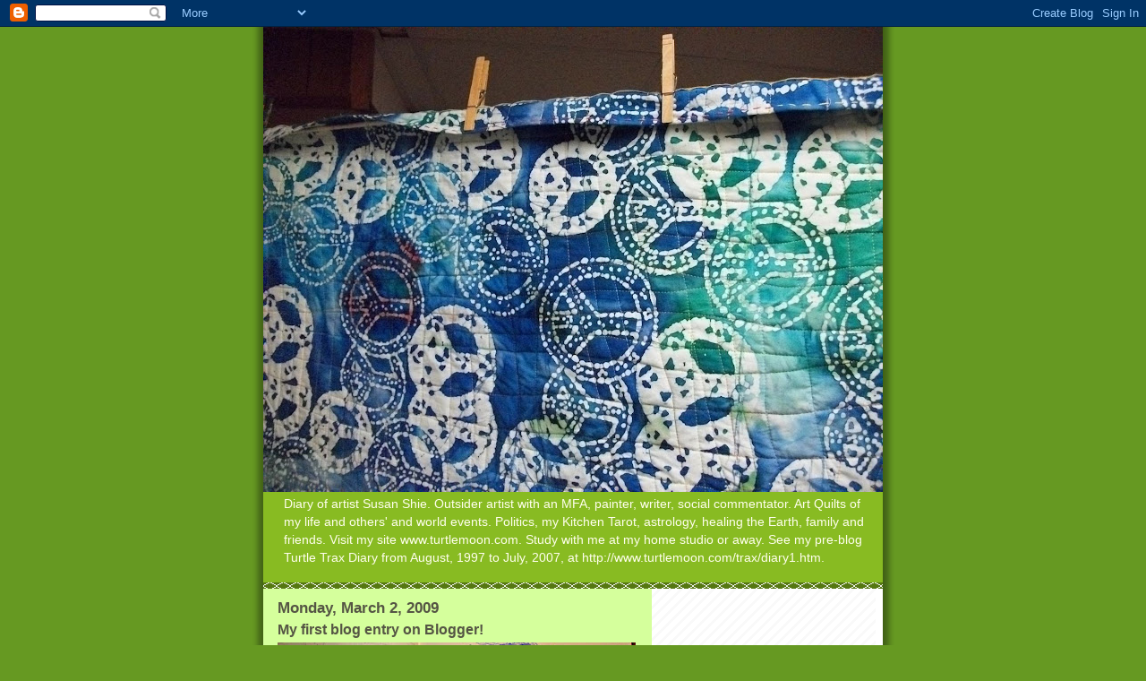

--- FILE ---
content_type: text/html; charset=UTF-8
request_url: https://susanshie.blogspot.com/2009/03/my-first-blog-entry-on-blogger.html
body_size: 22957
content:
<!DOCTYPE html>
<html dir='ltr'>
<head>
<link href='https://www.blogger.com/static/v1/widgets/2944754296-widget_css_bundle.css' rel='stylesheet' type='text/css'/>
<meta content='text/html; charset=UTF-8' http-equiv='Content-Type'/>
<meta content='blogger' name='generator'/>
<link href='https://susanshie.blogspot.com/favicon.ico' rel='icon' type='image/x-icon'/>
<link href='http://susanshie.blogspot.com/2009/03/my-first-blog-entry-on-blogger.html' rel='canonical'/>
<link rel="alternate" type="application/atom+xml" title="Susan Shie - Atom" href="https://susanshie.blogspot.com/feeds/posts/default" />
<link rel="alternate" type="application/rss+xml" title="Susan Shie - RSS" href="https://susanshie.blogspot.com/feeds/posts/default?alt=rss" />
<link rel="service.post" type="application/atom+xml" title="Susan Shie - Atom" href="https://www.blogger.com/feeds/982932718804213012/posts/default" />

<link rel="alternate" type="application/atom+xml" title="Susan Shie - Atom" href="https://susanshie.blogspot.com/feeds/1993200583181197116/comments/default" />
<!--Can't find substitution for tag [blog.ieCssRetrofitLinks]-->
<link href='https://blogger.googleusercontent.com/img/b/R29vZ2xl/AVvXsEjIcSK7r8XHcCODvaIfLwDq0dGuzV7WGPAJWqIls37b45Rd7JGYMo7QZhHGZnyTww6XXEoMd729NQpZ8h_vFcrGC9GF2nbQRt2ErLo4fFxSI2IRb7dDEWyKxBV3tzcavvQG9kQ0XUW_tmKV/s400/Eva+sketch+2-28-09+%C2%A9Susan+Shie+2009.JPG' rel='image_src'/>
<meta content='http://susanshie.blogspot.com/2009/03/my-first-blog-entry-on-blogger.html' property='og:url'/>
<meta content='My first blog entry on Blogger!' property='og:title'/>
<meta content='This picture is the last sketch I made of my granddaughter Eva this last weekend, while I stayed at GEM&#39;s house ... Gretchen, Eva, and Mike&#39;...' property='og:description'/>
<meta content='https://blogger.googleusercontent.com/img/b/R29vZ2xl/AVvXsEjIcSK7r8XHcCODvaIfLwDq0dGuzV7WGPAJWqIls37b45Rd7JGYMo7QZhHGZnyTww6XXEoMd729NQpZ8h_vFcrGC9GF2nbQRt2ErLo4fFxSI2IRb7dDEWyKxBV3tzcavvQG9kQ0XUW_tmKV/w1200-h630-p-k-no-nu/Eva+sketch+2-28-09+%C2%A9Susan+Shie+2009.JPG' property='og:image'/>
<title>Susan Shie: My first blog entry on Blogger!</title>
<style id='page-skin-1' type='text/css'><!--
/*
-----------------------------------------------
Blogger Template Style
Name:     Son of Moto (Mean Green Blogging Machine variation)
Date:     23 Feb 2004
Updated by: Blogger Team
----------------------------------------------- */
/* Primary layout */
body {
margin: 0;
padding: 0;
border: 0;
text-align: center;
color: #555544;
background: #692 url(https://resources.blogblog.com/blogblog/data/moto_son/outerwrap.gif) top center repeat-y;
font-size: small;
}
img {
border: 0;
display: block;
}
.clear {
clear: both;
}
/* Wrapper */
#outer-wrapper {
margin: 0 auto;
border: 0;
width: 692px;
text-align: left;
background: #d5ff9c url(https://resources.blogblog.com/blogblog/data/moto_son/innerwrap.gif) top right repeat-y;
font: normal normal 100% tahoma, 'Trebuchet MS', lucida, helvetica, sans-serif;
}
/* Header */
#header-wrapper	{
background: #8b2 url(https://resources.blogblog.com/blogblog/data/moto_son/headbotborder.gif) bottom left repeat-x;
margin: 0 auto;
padding-top: 0;
padding-right: 0;
padding-bottom: 15px;
padding-left: 0;
border: 0;
}
#header h1 {
text-align: left;
font-size: 200%;
color: #ffffee;
margin: 0;
padding-top: 15px;
padding-right: 20px;
padding-bottom: 0;
padding-left: 20px;
background-image: url(https://resources.blogblog.com/blogblog/data/moto_son/topper.gif);
background-repeat: repeat-x;
background-position: top left;
}
h1 a, h1 a:link, h1 a:visited {
color: #ffffee;
}
#header .description {
font-size: 110%;
text-align: left;
padding-top: 3px;
padding-right: 20px;
padding-bottom: 10px;
padding-left: 23px;
margin: 0;
line-height:140%;
color: #ffffee;
}
/* Inner layout */
#content-wrapper {
padding: 0 16px;
}
#main {
width: 400px;
float: left;
word-wrap: break-word; /* fix for long text breaking sidebar float in IE */
overflow: hidden;     /* fix for long non-text content breaking IE sidebar float */
}
#sidebar {
width: 226px;
float: right;
color: #555544;
word-wrap: break-word; /* fix for long text breaking sidebar float in IE */
overflow: hidden;     /* fix for long non-text content breaking IE sidebar float */
}
/* Bottom layout */
#footer	{
clear: left;
margin: 0;
padding: 0 20px;
border: 0;
text-align: left;
border-top: 1px solid #f9f9f9;
}
#footer .widget	{
text-align: left;
margin: 0;
padding: 10px 0;
background-color: transparent;
}
/* Default links 	*/
a:link, a:visited {
font-weight: bold;
text-decoration: none;
color: #669922;
background: transparent;
}
a:hover {
font-weight: bold;
text-decoration: underline;
color: #88bb22;
background: transparent;
}
a:active {
font-weight : bold;
text-decoration : none;
color: #88bb22;
background: transparent;
}
/* Typography */
.main p, .sidebar p, .post-body {
line-height: 140%;
margin-top: 5px;
margin-bottom: 1em;
}
.post-body blockquote {
line-height:1.3em;
}
h2, h3, h4, h5	{
margin: 0;
padding: 0;
}
h2 {
font-size: 130%;
}
h2.date-header {
color: #555544;
}
.post h3 {
margin-top: 5px;
font-size: 120%;
}
.post-footer {
font-style: italic;
}
.sidebar h2 {
color: #555544;
}
.sidebar .widget {
margin-top: 12px;
margin-right: 0;
margin-bottom: 13px;
margin-left: 0;
padding: 0;
}
.main .widget {
margin-top: 12px;
margin-right: 0;
margin-bottom: 0;
margin-left: 0;
}
li  {
line-height: 160%;
}
.sidebar ul {
margin-left: 0;
margin-top: 0;
padding-left: 0;
}
.sidebar ul li {
list-style: disc url(https://resources.blogblog.com/blogblog/data/moto_son/diamond.gif) inside;
vertical-align: top;
padding: 0;
margin: 0;
}
.widget-content {
margin-top: 0.5em;
}
/* Profile
----------------------------------------------- */
.profile-datablock {
margin-top: 3px;
margin-right: 0;
margin-bottom: 5px;
margin-left: 0;
line-height: 140%;
}
.profile-textblock {
margin-left: 0;
}
.profile-img {
float: left;
margin-top: 0;
margin-right: 5px;
margin-bottom: 5px;
margin-left: 0;
border:4px solid #8b2;
}
#comments  {
border: 0;
border-top: 1px dashed #eed;
margin-top: 10px;
margin-right: 0;
margin-bottom: 0;
margin-left: 0;
padding: 0;
}
#comments h4	{
margin-top: 10px;
font-weight: normal;
font-style: italic;
text-transform: uppercase;
letter-spacing: 1px;
}
#comments dl dt 	{
font-weight: bold;
font-style: italic;
margin-top: 35px;
padding-top: 1px;
padding-right: 0;
padding-bottom: 0;
padding-left: 18px;
background: transparent url(https://resources.blogblog.com/blogblog/data/moto_son/commentbug.gif) top left no-repeat;
}
#comments dl dd	{
padding: 0;
margin: 0;
}
.deleted-comment {
font-style:italic;
color:gray;
}
.feed-links {
clear: both;
line-height: 2.5em;
}
#blog-pager-newer-link {
float: left;
}
#blog-pager-older-link {
float: right;
}
#blog-pager {
text-align: center;
}
/** Page structure tweaks for layout editor wireframe */
body#layout #outer-wrapper {
padding-top: 0;
}
body#layout #header,
body#layout #content-wrapper,
body#layout #footer {
padding: 0;
}

--></style>
<link href='https://www.blogger.com/dyn-css/authorization.css?targetBlogID=982932718804213012&amp;zx=23a38edd-1624-46cb-ba14-0950db8f633e' media='none' onload='if(media!=&#39;all&#39;)media=&#39;all&#39;' rel='stylesheet'/><noscript><link href='https://www.blogger.com/dyn-css/authorization.css?targetBlogID=982932718804213012&amp;zx=23a38edd-1624-46cb-ba14-0950db8f633e' rel='stylesheet'/></noscript>
<meta name='google-adsense-platform-account' content='ca-host-pub-1556223355139109'/>
<meta name='google-adsense-platform-domain' content='blogspot.com'/>

</head>
<body>
<div class='navbar section' id='navbar'><div class='widget Navbar' data-version='1' id='Navbar1'><script type="text/javascript">
    function setAttributeOnload(object, attribute, val) {
      if(window.addEventListener) {
        window.addEventListener('load',
          function(){ object[attribute] = val; }, false);
      } else {
        window.attachEvent('onload', function(){ object[attribute] = val; });
      }
    }
  </script>
<div id="navbar-iframe-container"></div>
<script type="text/javascript" src="https://apis.google.com/js/platform.js"></script>
<script type="text/javascript">
      gapi.load("gapi.iframes:gapi.iframes.style.bubble", function() {
        if (gapi.iframes && gapi.iframes.getContext) {
          gapi.iframes.getContext().openChild({
              url: 'https://www.blogger.com/navbar/982932718804213012?po\x3d1993200583181197116\x26origin\x3dhttps://susanshie.blogspot.com',
              where: document.getElementById("navbar-iframe-container"),
              id: "navbar-iframe"
          });
        }
      });
    </script><script type="text/javascript">
(function() {
var script = document.createElement('script');
script.type = 'text/javascript';
script.src = '//pagead2.googlesyndication.com/pagead/js/google_top_exp.js';
var head = document.getElementsByTagName('head')[0];
if (head) {
head.appendChild(script);
}})();
</script>
</div></div>
<div id='outer-wrapper'><div id='wrap2'>
<!-- skip links for text browsers -->
<span id='skiplinks' style='display:none;'>
<a href='#main'>skip to main </a> |
      <a href='#sidebar'>skip to sidebar</a>
</span>
<div id='header-wrapper'>
<div class='header section' id='header'><div class='widget Header' data-version='1' id='Header1'>
<div id='header-inner'>
<a href='https://susanshie.blogspot.com/' style='display: block'>
<img alt='Susan Shie' height='519px; ' id='Header1_headerimg' src='https://blogger.googleusercontent.com/img/b/R29vZ2xl/AVvXsEir3_X8XU7b2agiFlszIXEaXIkNZ0sIp4ULxAHWPMlBpFhglc6NYqCYnl2uNZZ3F0jNzPajrZjbjs6aY9VQQ7QQsQFPhGEI3u9GZ-paJrK0sOT8A3UuWxbQ9ehG-BPmSXnVZdlU5suo-6Q/s692/100_1934.jpg' style='display: block' width='692px; '/>
</a>
<div class='descriptionwrapper'>
<p class='description'><span>Diary of artist Susan Shie.  Outsider artist with an MFA, painter, writer, social commentator. Art Quilts of my life and others' and world events.  Politics, my Kitchen Tarot, astrology, healing the Earth, family and friends. Visit my site www.turtlemoon.com. Study with me at my home studio or away. See my pre-blog  Turtle Trax Diary from August, 1997 to July, 2007, at http://www.turtlemoon.com/trax/diary1.htm.</span></p>
</div>
</div>
</div></div>
</div>
<div id='content-wrapper'>
<div id='crosscol-wrapper' style='text-align:center'>
<div class='crosscol no-items section' id='crosscol'></div>
</div>
<div id='main-wrapper'>
<div class='main section' id='main'><div class='widget Blog' data-version='1' id='Blog1'>
<div class='blog-posts hfeed'>

          <div class="date-outer">
        
<h2 class='date-header'><span>Monday, March 2, 2009</span></h2>

          <div class="date-posts">
        
<div class='post-outer'>
<div class='post hentry uncustomized-post-template' itemprop='blogPost' itemscope='itemscope' itemtype='http://schema.org/BlogPosting'>
<meta content='https://blogger.googleusercontent.com/img/b/R29vZ2xl/AVvXsEjIcSK7r8XHcCODvaIfLwDq0dGuzV7WGPAJWqIls37b45Rd7JGYMo7QZhHGZnyTww6XXEoMd729NQpZ8h_vFcrGC9GF2nbQRt2ErLo4fFxSI2IRb7dDEWyKxBV3tzcavvQG9kQ0XUW_tmKV/s400/Eva+sketch+2-28-09+%C2%A9Susan+Shie+2009.JPG' itemprop='image_url'/>
<meta content='982932718804213012' itemprop='blogId'/>
<meta content='1993200583181197116' itemprop='postId'/>
<a name='1993200583181197116'></a>
<h3 class='post-title entry-title' itemprop='name'>
My first blog entry on Blogger!
</h3>
<div class='post-header'>
<div class='post-header-line-1'></div>
</div>
<div class='post-body entry-content' id='post-body-1993200583181197116' itemprop='description articleBody'>
<a href="https://blogger.googleusercontent.com/img/b/R29vZ2xl/AVvXsEjIcSK7r8XHcCODvaIfLwDq0dGuzV7WGPAJWqIls37b45Rd7JGYMo7QZhHGZnyTww6XXEoMd729NQpZ8h_vFcrGC9GF2nbQRt2ErLo4fFxSI2IRb7dDEWyKxBV3tzcavvQG9kQ0XUW_tmKV/s1600-h/Eva+sketch+2-28-09+%C2%A9Susan+Shie+2009.JPG" onblur="try {parent.deselectBloggerImageGracefully();} catch(e) {}"><img alt="" border="0" id="BLOGGER_PHOTO_ID_5308968318495168626" src="https://blogger.googleusercontent.com/img/b/R29vZ2xl/AVvXsEjIcSK7r8XHcCODvaIfLwDq0dGuzV7WGPAJWqIls37b45Rd7JGYMo7QZhHGZnyTww6XXEoMd729NQpZ8h_vFcrGC9GF2nbQRt2ErLo4fFxSI2IRb7dDEWyKxBV3tzcavvQG9kQ0XUW_tmKV/s400/Eva+sketch+2-28-09+%C2%A9Susan+Shie+2009.JPG" style="cursor: pointer; width: 400px; height: 312px;" /></a><span style="font-weight: bold;"><br />This picture is the last sketch I made of my granddaughter Eva this last weekend, while I stayed at GEM's house ... Gretchen, Eva, and Mike's house&#2404;  Eva's going to be four and a half already, on Earth Day!  She's pretty good at posing, if there's a good movie to watch.  :)  So this is my first sharing on my first genuine blog!<br /></span> <span style="font-weight: bold;">Well, since my last Turtle Trax Diary post on my site, <a href="http://www.turtlemoon.com/">turtlemoon.com</a>, I've had a lot of time to consider blogging. That last diary post was in July, 2007. </span> <span style="font-weight: bold;">On January 17, 09, I began a Facebook page, and found out that I like the added interest of people posting comment reactions to my work.  So that kinda nudged me toward blogging.  I also like that you can search a blog for keywords, which you can't do on my big, old-fashioned site.</span> <span style="font-weight: bold;">It's not that I'm going to stop working on my site, but my plan is to do my diary work here, and have a link to access it from my site's diary index page, which has my entries back to August, 1997 still on it. I don't know if I'll write more often here than once a month, but it could be better than that, if it's really easy.  And if people really come look at it.</span><br /><br /><a href="https://blogger.googleusercontent.com/img/b/R29vZ2xl/AVvXsEis7cFRvq5mxi_aZzRYtKWbBqJ6ufQBd-3P7jJ_QJvL-7AA5egMw1zT5bboNu40zDaTHG_97zM1YZXAjGcto5TjhADAqDPw_GHYFEh-5V4P02sauDrJa7FwCej3WIwLZHkrU-eE8WL_lxug/s1600-h/Eva+Daisy+Dress+%C2%A9Susan+Shie+2009.JPG" onblur="try {parent.deselectBloggerImageGracefully();} catch(e) {}"><img alt="" border="0" id="BLOGGER_PHOTO_ID_5308968314645189986" src="https://blogger.googleusercontent.com/img/b/R29vZ2xl/AVvXsEis7cFRvq5mxi_aZzRYtKWbBqJ6ufQBd-3P7jJ_QJvL-7AA5egMw1zT5bboNu40zDaTHG_97zM1YZXAjGcto5TjhADAqDPw_GHYFEh-5V4P02sauDrJa7FwCej3WIwLZHkrU-eE8WL_lxug/s400/Eva+Daisy+Dress+%C2%A9Susan+Shie+2009.JPG" style="cursor: pointer; width: 296px; height: 400px;" /></a><br /><span style="font-weight: bold;">Here's Eva with the Daisy Dress we brought her, to help convince us all that Spring is on the way!</span>  <span style="font-weight: bold;">This weekend,  Jimmy took me up to Lakewood and stayed for a nice supper at everyone's favorite Chinese restaurant, Oriental Palace Buffet. Mike gave us his band's new CD!!!  Then Jimmy went home and I stayed two nights, getting to attend Eva's ballet lesson with GEM, at the <a href="http://www.beckcenter.org/">Beck Center</a> in Lakewood.  That place is rockin' with tons of kids and their folks, lots of classes! Next I went to the West End Textile tArts' meeting at Praline's house, also in Lakewood, and enjoyed immensely the show and tell of all seven of us tArts' work in Prali's livingroom. That night we watched Peter Pan: Return to Neverland, which Eva had from the library.  And in the morning, we watched Barbie: The Nutcracker.  This kid LOVES movies, and as you saw, she holds still for them, so I can draw her.  Oh, and a lot of drawings of princesses in big puffy gowns were made for Eva, too, and then we'd color them together.</span> <span style="font-weight: bold;">Yesterday afternoon, GEM and I went to Oberlin, to the reception of Mike's brother Frank's first photography show, a group show well attended by many of the artists and their entourages, at <a href="http://www.favagallery.org/">FAVA</a>.  Frank's been a photographer all his life, but had never entered a show before.  So this was very cool. Frank and Kristi, Mike and Gretchen, Eva and I were joined by my Jimmy, who then took me back home to Wooster and our cats.</span> <span style="font-weight: bold;">I only get to see GEM about once a month, so this long weekend was especially wonderful.</span><br /><br /><a href="https://blogger.googleusercontent.com/img/b/R29vZ2xl/AVvXsEh-I3FApQLfWOwe2OY42xbzI7zE9Y-IKGTTpjtsjcWCJItGynPMWEpfY-lWuY6sjmjUorzxvua7IiqZOMLdFgp0kNvlP9G1PO8ohc3fr7DFRxcy7B7cWEIuwv0MfuCuDbWt0CSEr81AVc5G/s1600-h/GEM+at+Beck+%C2%A9Susan+Shie+2009.JPG" onblur="try {parent.deselectBloggerImageGracefully();} catch(e) {}"><img alt="" border="0" id="BLOGGER_PHOTO_ID_5308971463458444258" src="https://blogger.googleusercontent.com/img/b/R29vZ2xl/AVvXsEh-I3FApQLfWOwe2OY42xbzI7zE9Y-IKGTTpjtsjcWCJItGynPMWEpfY-lWuY6sjmjUorzxvua7IiqZOMLdFgp0kNvlP9G1PO8ohc3fr7DFRxcy7B7cWEIuwv0MfuCuDbWt0CSEr81AVc5G/s400/GEM+at+Beck+%C2%A9Susan+Shie+2009.JPG" style="cursor: pointer; width: 400px; height: 300px;" /></a><br /><span style="font-weight: bold;">Here's GEM at the Beck Center, before ballet class.  The hallways were full of parents and kids, all excited about their classes in so many of the arts. The Beck is only a few blocks from GEM's house.  What a wonderful town Lakewood, Ohio is!</span><br /><br /><a href="https://blogger.googleusercontent.com/img/b/R29vZ2xl/AVvXsEj-Vwtt6PvuCe21CzDlNrWHh6yetccVoJEfpSIA71ENqoJwNwmBlyTvpqraDcAN_Fy0caM2vfET1o2qe_erbp81UjGl0LY2gVMAJICicH9SNlW_oedOcZa0jYC-WqtXXnqsh3K1uOsYzdJL/s1600-h/Eva+coloring+%C2%A9Susan+Shie+2009.JPG" onblur="try {parent.deselectBloggerImageGracefully();} catch(e) {}"><img alt="" border="0" id="BLOGGER_PHOTO_ID_5308968309332073586" src="https://blogger.googleusercontent.com/img/b/R29vZ2xl/AVvXsEj-Vwtt6PvuCe21CzDlNrWHh6yetccVoJEfpSIA71ENqoJwNwmBlyTvpqraDcAN_Fy0caM2vfET1o2qe_erbp81UjGl0LY2gVMAJICicH9SNlW_oedOcZa0jYC-WqtXXnqsh3K1uOsYzdJL/s400/Eva+coloring+%C2%A9Susan+Shie+2009.JPG" style="cursor: pointer; width: 300px; height: 400px;" /></a><br /><span style="font-weight: bold;">This is Eva working on coloring in the fancy dress drawing I made for her of herself as a princess.  Right now, she mainly wants drawings of princesses in "belted out" dresses, meaning big, even gigantic ballroom skirts.  She's developing a pretty good drawing style of her own, which fascinates me to no end!  :)</span><br /><br /><a href="https://blogger.googleusercontent.com/img/b/R29vZ2xl/AVvXsEieumgKuufyZstbzRpQMCCawO-MH0OW7M4L8odjldxR9Rw_YWifF1bbKvuUZbEI5qDJHP4elZt7UAL2CRTwWHLBhYAhLZ4OPCnR4KiszdMbd7GVgtJDY3D7zAnNFxqpllSo_fKMCRRt5Hrb/s1600-h/Valentines+%C2%A9Susan+Shie+2009.JPG" onblur="try {parent.deselectBloggerImageGracefully();} catch(e) {}"><img alt="" border="0" id="BLOGGER_PHOTO_ID_5308975416476179682" src="https://blogger.googleusercontent.com/img/b/R29vZ2xl/AVvXsEieumgKuufyZstbzRpQMCCawO-MH0OW7M4L8odjldxR9Rw_YWifF1bbKvuUZbEI5qDJHP4elZt7UAL2CRTwWHLBhYAhLZ4OPCnR4KiszdMbd7GVgtJDY3D7zAnNFxqpllSo_fKMCRRt5Hrb/s400/Valentines+%C2%A9Susan+Shie+2009.JPG" style="cursor: pointer; width: 400px; height: 300px;" /></a><br /><span style="font-weight: bold;">Mike's band Mike St Jude and the Valentines, released their new album "Here's to Your Black and Blue Heart" last week, and it'll be on iTunes soon! Jimmy and I are really psyched about how good it is, and I made a little funky photoshoot with two of Eva's dolls, to show you what the album looks like.  All the graphics were done by Frank, who's the drummer on the album.  Mike wrote all the songs, sings lead, and plays guitar. There are five musicians in the band, and they play out in Cleveland.</span><br /><br /><a href="https://blogger.googleusercontent.com/img/b/R29vZ2xl/AVvXsEi4scPqMBe3neV65mzPZUW7Of1QI4Jfk6E5Y6AmhocATaRhjYQDVaVp9qBfDDea9hPBF0cYf4JCETrM5zsVzzwBJ7G0vXAbQ7opPPSMLkxUMdI-ZfIWCoHLbL7ki9J3P6sfnUWjsvWIfwcM/s1600-h/First+Lady+in+progress+2+%C2%A9Susan+Shie+2009.JPG" onblur="try {parent.deselectBloggerImageGracefully();} catch(e) {}"><img alt="" border="0" id="BLOGGER_PHOTO_ID_5308975401838263906" src="https://blogger.googleusercontent.com/img/b/R29vZ2xl/AVvXsEi4scPqMBe3neV65mzPZUW7Of1QI4Jfk6E5Y6AmhocATaRhjYQDVaVp9qBfDDea9hPBF0cYf4JCETrM5zsVzzwBJ7G0vXAbQ7opPPSMLkxUMdI-ZfIWCoHLbL7ki9J3P6sfnUWjsvWIfwcM/s400/First+Lady+in+progress+2+%C2%A9Susan+Shie+2009.JPG" style="cursor: pointer; width: 400px; height: 300px;" /></a><br /><span style="font-weight: bold;">This is Quatty and me, during my show and tell time at the tArts meeting. This piece is the start of my "First Lady: Queen of Paring Knives" piece, with all the airbrush and the start of the airpen work done. I love our tArts meetings, and how everyone has time to tell all about what they're doing.  We have: Praline, Key Lime, Kumquat, Coco, Cherry (Bomb), Raspberry, and me, Pomme (Apple).</span><br /><br /><a href="https://blogger.googleusercontent.com/img/b/R29vZ2xl/AVvXsEgQBG4qfFz4NXIuFsQcJTLwUOpAv1o5W6WFiEtHzT6PE2tjB86pdkpOrwMoFFbAMXGpmq-PqfXi2W2zkcs89_Km1BJWK5Qrj297cViF3b2lI_ELfzjJfEVBX8zJ_CFzqhymZ3ixkBfGvoHx/s1600-h/Kristi+and+Frank+at+FAVA+%C2%A9Susan+Shie+2009.JPG" onblur="try {parent.deselectBloggerImageGracefully();} catch(e) {}"><img alt="" border="0" id="BLOGGER_PHOTO_ID_5308971465519828738" src="https://blogger.googleusercontent.com/img/b/R29vZ2xl/AVvXsEgQBG4qfFz4NXIuFsQcJTLwUOpAv1o5W6WFiEtHzT6PE2tjB86pdkpOrwMoFFbAMXGpmq-PqfXi2W2zkcs89_Km1BJWK5Qrj297cViF3b2lI_ELfzjJfEVBX8zJ_CFzqhymZ3ixkBfGvoHx/s400/Kristi+and+Frank+at+FAVA+%C2%A9Susan+Shie+2009.JPG" style="cursor: pointer; width: 400px; height: 300px;" /></a><br /><span style="font-weight: bold;">Here are Kristi and Frank, in front of one of Frank's pieces in the show at FAVA Sunday, March 1, 2009.  The show is the Six State Photography Show, and it runs through April 10.</span><br /><br /><a href="https://blogger.googleusercontent.com/img/b/R29vZ2xl/AVvXsEhmbSYmqqzuNAuMbNeOV8tssDMK4GmM28aMMsHhqpDabssn8dTb9UXGm8y9bzss2T2pz2FT6ew5oh0GI6bHo9wvfDFpNH_LDxAw4BAoKPpfjA_zEby8hCy40mjLMaCl7jUSX670aiYzQRzH/s1600-h/At+FAVA+with+Frank+%C2%A9Susan+Shie+2009.JPG" onblur="try {parent.deselectBloggerImageGracefully();} catch(e) {}"><img alt="" border="0" id="BLOGGER_PHOTO_ID_5308968299979630914" src="https://blogger.googleusercontent.com/img/b/R29vZ2xl/AVvXsEhmbSYmqqzuNAuMbNeOV8tssDMK4GmM28aMMsHhqpDabssn8dTb9UXGm8y9bzss2T2pz2FT6ew5oh0GI6bHo9wvfDFpNH_LDxAw4BAoKPpfjA_zEby8hCy40mjLMaCl7jUSX670aiYzQRzH/s400/At+FAVA+with+Frank+%C2%A9Susan+Shie+2009.JPG" style="cursor: pointer; width: 400px; height: 300px;" /></a><br /><span style="font-weight: bold;">This is Frank and his fanclub at the show:  Kristi, Jimmy, Frank, Gretchen with Eva, and Mike.</span><br /><br /><a href="https://blogger.googleusercontent.com/img/b/R29vZ2xl/AVvXsEgv4-nzoFrN1canU73Fodcvo9AraS77P4HKpz-U3lf-S5virpgeIa147ZwcvHevkuU8cnWsUbW8V4Mjln1R1WqxLT8lqPVV-c4C_uvxiNQx5t8HWlQa1FG9fh8wxLlar9TWU259DrjcQtpH/s1600-h/Pot+Pies+%C2%A9Susan+Shie+2009.JPG" onblur="try {parent.deselectBloggerImageGracefully();} catch(e) {}"><img alt="" border="0" id="BLOGGER_PHOTO_ID_5308971472323156690" src="https://blogger.googleusercontent.com/img/b/R29vZ2xl/AVvXsEgv4-nzoFrN1canU73Fodcvo9AraS77P4HKpz-U3lf-S5virpgeIa147ZwcvHevkuU8cnWsUbW8V4Mjln1R1WqxLT8lqPVV-c4C_uvxiNQx5t8HWlQa1FG9fh8wxLlar9TWU259DrjcQtpH/s400/Pot+Pies+%C2%A9Susan+Shie+2009.JPG" style="cursor: pointer; width: 400px; height: 325px;" /></a><br /><span style="font-weight: bold;"> "Pot Pies over Arrowmont." This is a painting I made in 2004 at <a href="http://www.arrowmont.org/">Arrowmont School of Arts and Crafts</a> in Gatlinburg, TN, when Jimmy and I were still teaching together.  It was made as both a class demo and an auction donation.  It sold to Mary Ann Hruska, of Walnut Creek, CA, and this last Fall she had me quilt it for her.  Now it's got a big border with more diary writing around it, and is 17.5"h x 21.5"w.</span>  <span style="font-weight: bold;">OK, that's it.  </span><br /><br /><a href="https://blogger.googleusercontent.com/img/b/R29vZ2xl/AVvXsEgxW2zf1KDtFuE8S4OEJL-LH4C6XlbXv4vfSiRmFPUUoJKt0ISuKBgAiuDfU-th0GL-JdefOmoAuwv8Ts30wGoECPjbuQh7ok8_jyMQVrWdJF4A4aeUeKURdx7UnzIsZkIy1eadWnWHvhe4/s1600-h/Tulip+%C2%A9Susan+Shie+2009.JPG" onblur="try {parent.deselectBloggerImageGracefully();} catch(e) {}"><img alt="" border="0" id="BLOGGER_PHOTO_ID_5308975414901493378" src="https://blogger.googleusercontent.com/img/b/R29vZ2xl/AVvXsEgxW2zf1KDtFuE8S4OEJL-LH4C6XlbXv4vfSiRmFPUUoJKt0ISuKBgAiuDfU-th0GL-JdefOmoAuwv8Ts30wGoECPjbuQh7ok8_jyMQVrWdJF4A4aeUeKURdx7UnzIsZkIy1eadWnWHvhe4/s400/Tulip+%C2%A9Susan+Shie+2009.JPG" style="cursor: pointer; width: 400px; height: 276px;" /></a><br /><span style="font-weight: bold;">This is our cat Tulip, who died on Feb 23, after fighting cancer since last Summer. Tulip waas the cat here that all the Turtle Art Camp students enjoyed so much, because she always welcomed them and loved to sit on their suitcases.  She'd also sleep on top of the students who allowed her into their bedrooms! We still have three cats: Marigold, Otis, and Ome, but we really miss sassy little Tulipetra MayFly HoneyPie Shie.</span><br /><br /><a href="https://blogger.googleusercontent.com/img/b/R29vZ2xl/AVvXsEgmKOUgtDvjKjFicVWaKNwHXb9cAKSaaXB2quFHRfg0LK2fnecSAoWmKzmIArB59iu0PcqSKNOguJUxJEtbW7zan2R2C1zrPbs8e5L0wrr4c9gVWGjhOHhxEVtlUAsWzYRjE2PL7J3ky4MM/s1600-h/Obamaland+1+%C2%A9Susan+Shie+2009.JPG" onblur="try {parent.deselectBloggerImageGracefully();} catch(e) {}"><img alt="" border="0" id="BLOGGER_PHOTO_ID_5308971469775293954" src="https://blogger.googleusercontent.com/img/b/R29vZ2xl/AVvXsEgmKOUgtDvjKjFicVWaKNwHXb9cAKSaaXB2quFHRfg0LK2fnecSAoWmKzmIArB59iu0PcqSKNOguJUxJEtbW7zan2R2C1zrPbs8e5L0wrr4c9gVWGjhOHhxEVtlUAsWzYRjE2PL7J3ky4MM/s400/Obamaland+1+%C2%A9Susan+Shie+2009.JPG" style="cursor: pointer; width: 275px; height: 400px;" /></a><br /><span style="font-weight: bold;">One more thing, and then I'll end this first blog entry.</span> <span style="font-weight: bold;">This is my "Obamaland #1: The Inauguration" piece that I finished Feb 9, 09.  It's 48.5"h x 32.5"w. You can see a very large full image, a very large detail image, and its full statement on my site in the 2009 gallery. I put Obama's full inaugural address into it, along with lots of my own diary thoughts and commentary.  I took this piece along, when I went to Washington DC for the artists' reception of <a href="http://insidemc.montgomerycollege.edu/showStory.php?id=8517">"President Obama: A Celebration in Art Quilts"</a> at the Cafritz Art Center in Silver Spring.  But this was not one of my pieces in the show. Too bad I wasn't doing a blog then.</span><br /><br /><a href="https://blogger.googleusercontent.com/img/b/R29vZ2xl/AVvXsEj0DnJmr7Jy_ueb4Q5Pbbd8YhKUxwnkviZZpA81jwNLJIsZGbgsnQ8DGNjJ_CNakohvAYOPiwfgerP8QXYbR2iG2JmkkRBYYfGioyjHKK-NdR4l6eAls1JZ8963rWpimTXla3BWSfnHjZg_/s1600-h/First+Lady+in+progress+%C2%A9Susan+Shie+2009.JPG" onblur="try {parent.deselectBloggerImageGracefully();} catch(e) {}"><img alt="" border="0" id="BLOGGER_PHOTO_ID_5308971451083788050" src="https://blogger.googleusercontent.com/img/b/R29vZ2xl/AVvXsEj0DnJmr7Jy_ueb4Q5Pbbd8YhKUxwnkviZZpA81jwNLJIsZGbgsnQ8DGNjJ_CNakohvAYOPiwfgerP8QXYbR2iG2JmkkRBYYfGioyjHKK-NdR4l6eAls1JZ8963rWpimTXla3BWSfnHjZg_/s400/First+Lady+in+progress+%C2%A9Susan+Shie+2009.JPG" style="cursor: pointer; width: 300px; height: 400px;" /></a><br /><span style="font-weight: bold;"> This is me with my "First Lady" piece, after my airbrush drawing and painting and  before I started the tiny airpen writing. Its subtitle is "Queen of Paring Knives," as it's my second Minor Arcana card quilt in the Kitchen Tarot.  For the 56 minor cards, I'm drawing each one from a deck at random, to decide which one to do next. Hay House is publishing my 22 Major Arcana cards of the Kitchen Tarot, with a guidebook by my friend Dennis Fairchild, this Fall.  Hurray!!!!<br /><br />I hope to make another entry soon, since I was so bad and didn't make personal diaries for so very long. But I'll be adding to the gallery on my turtlemoon.com site, each time I finish a major piece, and will keep my classes out and Turtle Art Camps in schedules there, along with all the other pages of resume, etc, etc. And I'll keep working on my Facebook page.</span>  <span style="font-weight: bold;">Hope this looks ok!<br /><br />Peace, love, and art  -- Lucky</span>
<div style='clear: both;'></div>
</div>
<div class='post-footer'>
<div class='post-footer-line post-footer-line-1'>
<span class='post-author vcard'>
Posted by
<span class='fn' itemprop='author' itemscope='itemscope' itemtype='http://schema.org/Person'>
<span itemprop='name'>Susan Shie</span>
</span>
</span>
<span class='post-timestamp'>
at
<meta content='http://susanshie.blogspot.com/2009/03/my-first-blog-entry-on-blogger.html' itemprop='url'/>
<a class='timestamp-link' href='https://susanshie.blogspot.com/2009/03/my-first-blog-entry-on-blogger.html' rel='bookmark' title='permanent link'><abbr class='published' itemprop='datePublished' title='2009-03-02T20:19:00-05:00'>8:19&#8239;PM</abbr></a>
</span>
<span class='post-comment-link'>
</span>
<span class='post-icons'>
<span class='item-action'>
<a href='https://www.blogger.com/email-post/982932718804213012/1993200583181197116' title='Email Post'>
<img alt='' class='icon-action' height='13' src='https://resources.blogblog.com/img/icon18_email.gif' width='18'/>
</a>
</span>
<span class='item-control blog-admin pid-108399796'>
<a href='https://www.blogger.com/post-edit.g?blogID=982932718804213012&postID=1993200583181197116&from=pencil' title='Edit Post'>
<img alt='' class='icon-action' height='18' src='https://resources.blogblog.com/img/icon18_edit_allbkg.gif' width='18'/>
</a>
</span>
</span>
<div class='post-share-buttons goog-inline-block'>
<a class='goog-inline-block share-button sb-email' href='https://www.blogger.com/share-post.g?blogID=982932718804213012&postID=1993200583181197116&target=email' target='_blank' title='Email This'><span class='share-button-link-text'>Email This</span></a><a class='goog-inline-block share-button sb-blog' href='https://www.blogger.com/share-post.g?blogID=982932718804213012&postID=1993200583181197116&target=blog' onclick='window.open(this.href, "_blank", "height=270,width=475"); return false;' target='_blank' title='BlogThis!'><span class='share-button-link-text'>BlogThis!</span></a><a class='goog-inline-block share-button sb-twitter' href='https://www.blogger.com/share-post.g?blogID=982932718804213012&postID=1993200583181197116&target=twitter' target='_blank' title='Share to X'><span class='share-button-link-text'>Share to X</span></a><a class='goog-inline-block share-button sb-facebook' href='https://www.blogger.com/share-post.g?blogID=982932718804213012&postID=1993200583181197116&target=facebook' onclick='window.open(this.href, "_blank", "height=430,width=640"); return false;' target='_blank' title='Share to Facebook'><span class='share-button-link-text'>Share to Facebook</span></a><a class='goog-inline-block share-button sb-pinterest' href='https://www.blogger.com/share-post.g?blogID=982932718804213012&postID=1993200583181197116&target=pinterest' target='_blank' title='Share to Pinterest'><span class='share-button-link-text'>Share to Pinterest</span></a>
</div>
</div>
<div class='post-footer-line post-footer-line-2'>
<span class='post-labels'>
Labels:
<a href='https://susanshie.blogspot.com/search/label/ballet%20at%20the%20Beck' rel='tag'>ballet at the Beck</a>,
<a href='https://susanshie.blogspot.com/search/label/Eva' rel='tag'>Eva</a>,
<a href='https://susanshie.blogspot.com/search/label/first%20blog%20post' rel='tag'>first blog post</a>,
<a href='https://susanshie.blogspot.com/search/label/First%20Lady' rel='tag'>First Lady</a>,
<a href='https://susanshie.blogspot.com/search/label/Frank%27s%20show%20at%20FAVA' rel='tag'>Frank&#39;s show at FAVA</a>,
<a href='https://susanshie.blogspot.com/search/label/GEM' rel='tag'>GEM</a>,
<a href='https://susanshie.blogspot.com/search/label/Mike%20St%20Jude%20and%20the%20Valentines' rel='tag'>Mike St Jude and the Valentines</a>,
<a href='https://susanshie.blogspot.com/search/label/Obama%20art' rel='tag'>Obama art</a>,
<a href='https://susanshie.blogspot.com/search/label/Obamaland%20%231%3A%20The%20Inauguration.' rel='tag'>Obamaland #1: The Inauguration.</a>,
<a href='https://susanshie.blogspot.com/search/label/Pot%20Pies%20over%20Arrowmont' rel='tag'>Pot Pies over Arrowmont</a>,
<a href='https://susanshie.blogspot.com/search/label/Tulip%20the%20cat' rel='tag'>Tulip the cat</a>
</span>
</div>
<div class='post-footer-line post-footer-line-3'>
<span class='post-location'>
</span>
</div>
</div>
</div>
<div class='comments' id='comments'>
<a name='comments'></a>
<h4>24 comments:</h4>
<div class='comments-content'>
<script async='async' src='' type='text/javascript'></script>
<script type='text/javascript'>
    (function() {
      var items = null;
      var msgs = null;
      var config = {};

// <![CDATA[
      var cursor = null;
      if (items && items.length > 0) {
        cursor = parseInt(items[items.length - 1].timestamp) + 1;
      }

      var bodyFromEntry = function(entry) {
        var text = (entry &&
                    ((entry.content && entry.content.$t) ||
                     (entry.summary && entry.summary.$t))) ||
            '';
        if (entry && entry.gd$extendedProperty) {
          for (var k in entry.gd$extendedProperty) {
            if (entry.gd$extendedProperty[k].name == 'blogger.contentRemoved') {
              return '<span class="deleted-comment">' + text + '</span>';
            }
          }
        }
        return text;
      }

      var parse = function(data) {
        cursor = null;
        var comments = [];
        if (data && data.feed && data.feed.entry) {
          for (var i = 0, entry; entry = data.feed.entry[i]; i++) {
            var comment = {};
            // comment ID, parsed out of the original id format
            var id = /blog-(\d+).post-(\d+)/.exec(entry.id.$t);
            comment.id = id ? id[2] : null;
            comment.body = bodyFromEntry(entry);
            comment.timestamp = Date.parse(entry.published.$t) + '';
            if (entry.author && entry.author.constructor === Array) {
              var auth = entry.author[0];
              if (auth) {
                comment.author = {
                  name: (auth.name ? auth.name.$t : undefined),
                  profileUrl: (auth.uri ? auth.uri.$t : undefined),
                  avatarUrl: (auth.gd$image ? auth.gd$image.src : undefined)
                };
              }
            }
            if (entry.link) {
              if (entry.link[2]) {
                comment.link = comment.permalink = entry.link[2].href;
              }
              if (entry.link[3]) {
                var pid = /.*comments\/default\/(\d+)\?.*/.exec(entry.link[3].href);
                if (pid && pid[1]) {
                  comment.parentId = pid[1];
                }
              }
            }
            comment.deleteclass = 'item-control blog-admin';
            if (entry.gd$extendedProperty) {
              for (var k in entry.gd$extendedProperty) {
                if (entry.gd$extendedProperty[k].name == 'blogger.itemClass') {
                  comment.deleteclass += ' ' + entry.gd$extendedProperty[k].value;
                } else if (entry.gd$extendedProperty[k].name == 'blogger.displayTime') {
                  comment.displayTime = entry.gd$extendedProperty[k].value;
                }
              }
            }
            comments.push(comment);
          }
        }
        return comments;
      };

      var paginator = function(callback) {
        if (hasMore()) {
          var url = config.feed + '?alt=json&v=2&orderby=published&reverse=false&max-results=50';
          if (cursor) {
            url += '&published-min=' + new Date(cursor).toISOString();
          }
          window.bloggercomments = function(data) {
            var parsed = parse(data);
            cursor = parsed.length < 50 ? null
                : parseInt(parsed[parsed.length - 1].timestamp) + 1
            callback(parsed);
            window.bloggercomments = null;
          }
          url += '&callback=bloggercomments';
          var script = document.createElement('script');
          script.type = 'text/javascript';
          script.src = url;
          document.getElementsByTagName('head')[0].appendChild(script);
        }
      };
      var hasMore = function() {
        return !!cursor;
      };
      var getMeta = function(key, comment) {
        if ('iswriter' == key) {
          var matches = !!comment.author
              && comment.author.name == config.authorName
              && comment.author.profileUrl == config.authorUrl;
          return matches ? 'true' : '';
        } else if ('deletelink' == key) {
          return config.baseUri + '/comment/delete/'
               + config.blogId + '/' + comment.id;
        } else if ('deleteclass' == key) {
          return comment.deleteclass;
        }
        return '';
      };

      var replybox = null;
      var replyUrlParts = null;
      var replyParent = undefined;

      var onReply = function(commentId, domId) {
        if (replybox == null) {
          // lazily cache replybox, and adjust to suit this style:
          replybox = document.getElementById('comment-editor');
          if (replybox != null) {
            replybox.height = '250px';
            replybox.style.display = 'block';
            replyUrlParts = replybox.src.split('#');
          }
        }
        if (replybox && (commentId !== replyParent)) {
          replybox.src = '';
          document.getElementById(domId).insertBefore(replybox, null);
          replybox.src = replyUrlParts[0]
              + (commentId ? '&parentID=' + commentId : '')
              + '#' + replyUrlParts[1];
          replyParent = commentId;
        }
      };

      var hash = (window.location.hash || '#').substring(1);
      var startThread, targetComment;
      if (/^comment-form_/.test(hash)) {
        startThread = hash.substring('comment-form_'.length);
      } else if (/^c[0-9]+$/.test(hash)) {
        targetComment = hash.substring(1);
      }

      // Configure commenting API:
      var configJso = {
        'maxDepth': config.maxThreadDepth
      };
      var provider = {
        'id': config.postId,
        'data': items,
        'loadNext': paginator,
        'hasMore': hasMore,
        'getMeta': getMeta,
        'onReply': onReply,
        'rendered': true,
        'initComment': targetComment,
        'initReplyThread': startThread,
        'config': configJso,
        'messages': msgs
      };

      var render = function() {
        if (window.goog && window.goog.comments) {
          var holder = document.getElementById('comment-holder');
          window.goog.comments.render(holder, provider);
        }
      };

      // render now, or queue to render when library loads:
      if (window.goog && window.goog.comments) {
        render();
      } else {
        window.goog = window.goog || {};
        window.goog.comments = window.goog.comments || {};
        window.goog.comments.loadQueue = window.goog.comments.loadQueue || [];
        window.goog.comments.loadQueue.push(render);
      }
    })();
// ]]>
  </script>
<div id='comment-holder'>
<div class="comment-thread toplevel-thread"><ol id="top-ra"><li class="comment" id="c2419727136622676326"><div class="avatar-image-container"><img src="//resources.blogblog.com/img/blank.gif" alt=""/></div><div class="comment-block"><div class="comment-header"><cite class="user">Anonymous</cite><span class="icon user "></span><span class="datetime secondary-text"><a rel="nofollow" href="https://susanshie.blogspot.com/2009/03/my-first-blog-entry-on-blogger.html?showComment=1236050700000#c2419727136622676326">March 2, 2009 at 10:25&#8239;PM</a></span></div><p class="comment-content">So happy to see your blog up and running!<br><br>Looks great.  I can't believe I got a mention!<br><br>Yay blogging!</p><span class="comment-actions secondary-text"><a class="comment-reply" target="_self" data-comment-id="2419727136622676326">Reply</a><span class="item-control blog-admin blog-admin pid-1580979158"><a target="_self" href="https://www.blogger.com/comment/delete/982932718804213012/2419727136622676326">Delete</a></span></span></div><div class="comment-replies"><div id="c2419727136622676326-rt" class="comment-thread inline-thread hidden"><span class="thread-toggle thread-expanded"><span class="thread-arrow"></span><span class="thread-count"><a target="_self">Replies</a></span></span><ol id="c2419727136622676326-ra" class="thread-chrome thread-expanded"><div></div><div id="c2419727136622676326-continue" class="continue"><a class="comment-reply" target="_self" data-comment-id="2419727136622676326">Reply</a></div></ol></div></div><div class="comment-replybox-single" id="c2419727136622676326-ce"></div></li><li class="comment" id="c8745815311715800667"><div class="avatar-image-container"><img src="//blogger.googleusercontent.com/img/b/R29vZ2xl/AVvXsEhDb61geE4n2LQgmjVs_zgQWxNrTwJG3gvw-WuxEUEBBEiANoNal15fPMKYQZC8DJ1Nx8DatnjTm1WBHddMryEA6UVSzrjiOA5H7q-g7C_NqEHB1DZgHVw9SsrKBGIJeQ/s45-c/Andi+headshot.jpg" alt=""/></div><div class="comment-block"><div class="comment-header"><cite class="user"><a href="https://www.blogger.com/profile/11272296357781308876" rel="nofollow">Andi Stern</a></cite><span class="icon user "></span><span class="datetime secondary-text"><a rel="nofollow" href="https://susanshie.blogspot.com/2009/03/my-first-blog-entry-on-blogger.html?showComment=1236051840000#c8745815311715800667">March 2, 2009 at 10:44&#8239;PM</a></span></div><p class="comment-content">Woot!  Welcome to blogland! :D<br>love, Peppy</p><span class="comment-actions secondary-text"><a class="comment-reply" target="_self" data-comment-id="8745815311715800667">Reply</a><span class="item-control blog-admin blog-admin pid-1035704920"><a target="_self" href="https://www.blogger.com/comment/delete/982932718804213012/8745815311715800667">Delete</a></span></span></div><div class="comment-replies"><div id="c8745815311715800667-rt" class="comment-thread inline-thread hidden"><span class="thread-toggle thread-expanded"><span class="thread-arrow"></span><span class="thread-count"><a target="_self">Replies</a></span></span><ol id="c8745815311715800667-ra" class="thread-chrome thread-expanded"><div></div><div id="c8745815311715800667-continue" class="continue"><a class="comment-reply" target="_self" data-comment-id="8745815311715800667">Reply</a></div></ol></div></div><div class="comment-replybox-single" id="c8745815311715800667-ce"></div></li><li class="comment" id="c8417673752277506257"><div class="avatar-image-container"><img src="//2.bp.blogspot.com/_Cz3gvTfLxBo/S_cOIFIMbdI/AAAAAAAAATs/tuyOYIQBNec/S45-s35/bethlehem_star%2Bcrop%2Blg.jpg" alt=""/></div><div class="comment-block"><div class="comment-header"><cite class="user"><a href="https://www.blogger.com/profile/03202287233052865076" rel="nofollow">Sandra</a></cite><span class="icon user "></span><span class="datetime secondary-text"><a rel="nofollow" href="https://susanshie.blogspot.com/2009/03/my-first-blog-entry-on-blogger.html?showComment=1236058680000#c8417673752277506257">March 3, 2009 at 12:38&#8239;AM</a></span></div><p class="comment-content">Great job- my first post was incredibly basic and this is so informative and with such interesting photos and art.  I think you'll really like blogging.</p><span class="comment-actions secondary-text"><a class="comment-reply" target="_self" data-comment-id="8417673752277506257">Reply</a><span class="item-control blog-admin blog-admin pid-1784527670"><a target="_self" href="https://www.blogger.com/comment/delete/982932718804213012/8417673752277506257">Delete</a></span></span></div><div class="comment-replies"><div id="c8417673752277506257-rt" class="comment-thread inline-thread hidden"><span class="thread-toggle thread-expanded"><span class="thread-arrow"></span><span class="thread-count"><a target="_self">Replies</a></span></span><ol id="c8417673752277506257-ra" class="thread-chrome thread-expanded"><div></div><div id="c8417673752277506257-continue" class="continue"><a class="comment-reply" target="_self" data-comment-id="8417673752277506257">Reply</a></div></ol></div></div><div class="comment-replybox-single" id="c8417673752277506257-ce"></div></li><li class="comment" id="c2937019342085674310"><div class="avatar-image-container"><img src="//www.blogger.com/img/blogger_logo_round_35.png" alt=""/></div><div class="comment-block"><div class="comment-header"><cite class="user"><a href="https://www.blogger.com/profile/03508533382658854451" rel="nofollow">Sue Walen</a></cite><span class="icon user "></span><span class="datetime secondary-text"><a rel="nofollow" href="https://susanshie.blogspot.com/2009/03/my-first-blog-entry-on-blogger.html?showComment=1236059220000#c2937019342085674310">March 3, 2009 at 12:47&#8239;AM</a></span></div><p class="comment-content">Love your blog.<br>Love you<br>Sue</p><span class="comment-actions secondary-text"><a class="comment-reply" target="_self" data-comment-id="2937019342085674310">Reply</a><span class="item-control blog-admin blog-admin pid-2046156205"><a target="_self" href="https://www.blogger.com/comment/delete/982932718804213012/2937019342085674310">Delete</a></span></span></div><div class="comment-replies"><div id="c2937019342085674310-rt" class="comment-thread inline-thread hidden"><span class="thread-toggle thread-expanded"><span class="thread-arrow"></span><span class="thread-count"><a target="_self">Replies</a></span></span><ol id="c2937019342085674310-ra" class="thread-chrome thread-expanded"><div></div><div id="c2937019342085674310-continue" class="continue"><a class="comment-reply" target="_self" data-comment-id="2937019342085674310">Reply</a></div></ol></div></div><div class="comment-replybox-single" id="c2937019342085674310-ce"></div></li><li class="comment" id="c4735878330447876882"><div class="avatar-image-container"><img src="//www.blogger.com/img/blogger_logo_round_35.png" alt=""/></div><div class="comment-block"><div class="comment-header"><cite class="user"><a href="https://www.blogger.com/profile/01831573926104993291" rel="nofollow">Mari L.</a></cite><span class="icon user "></span><span class="datetime secondary-text"><a rel="nofollow" href="https://susanshie.blogspot.com/2009/03/my-first-blog-entry-on-blogger.html?showComment=1236064380000#c4735878330447876882">March 3, 2009 at 2:13&#8239;AM</a></span></div><p class="comment-content">Love your Blog Susan, So much information on the first day. Keep it up.<br>I love watching your granddaughter grow up. <br>Love, Mari</p><span class="comment-actions secondary-text"><a class="comment-reply" target="_self" data-comment-id="4735878330447876882">Reply</a><span class="item-control blog-admin blog-admin pid-963499613"><a target="_self" href="https://www.blogger.com/comment/delete/982932718804213012/4735878330447876882">Delete</a></span></span></div><div class="comment-replies"><div id="c4735878330447876882-rt" class="comment-thread inline-thread hidden"><span class="thread-toggle thread-expanded"><span class="thread-arrow"></span><span class="thread-count"><a target="_self">Replies</a></span></span><ol id="c4735878330447876882-ra" class="thread-chrome thread-expanded"><div></div><div id="c4735878330447876882-continue" class="continue"><a class="comment-reply" target="_self" data-comment-id="4735878330447876882">Reply</a></div></ol></div></div><div class="comment-replybox-single" id="c4735878330447876882-ce"></div></li><li class="comment" id="c5804957329615031561"><div class="avatar-image-container"><img src="//www.blogger.com/img/blogger_logo_round_35.png" alt=""/></div><div class="comment-block"><div class="comment-header"><cite class="user"><a href="https://www.blogger.com/profile/07116152732640956417" rel="nofollow">Madeline</a></cite><span class="icon user "></span><span class="datetime secondary-text"><a rel="nofollow" href="https://susanshie.blogspot.com/2009/03/my-first-blog-entry-on-blogger.html?showComment=1236093900000#c5804957329615031561">March 3, 2009 at 10:25&#8239;AM</a></span></div><p class="comment-content">So glad you started a blog, Susan. Your First Lady piece is wonderful, you really captured Michelle. <br><br>Your grandaughter is so fortunate to have you to guide her in her art beginnings. <br><br>So sorry to hear about Tulip, such a sweet kitty.<br><br>Madeline in Georgia</p><span class="comment-actions secondary-text"><a class="comment-reply" target="_self" data-comment-id="5804957329615031561">Reply</a><span class="item-control blog-admin blog-admin pid-120676192"><a target="_self" href="https://www.blogger.com/comment/delete/982932718804213012/5804957329615031561">Delete</a></span></span></div><div class="comment-replies"><div id="c5804957329615031561-rt" class="comment-thread inline-thread hidden"><span class="thread-toggle thread-expanded"><span class="thread-arrow"></span><span class="thread-count"><a target="_self">Replies</a></span></span><ol id="c5804957329615031561-ra" class="thread-chrome thread-expanded"><div></div><div id="c5804957329615031561-continue" class="continue"><a class="comment-reply" target="_self" data-comment-id="5804957329615031561">Reply</a></div></ol></div></div><div class="comment-replybox-single" id="c5804957329615031561-ce"></div></li><li class="comment" id="c4288136524013229562"><div class="avatar-image-container"><img src="//www.blogger.com/img/blogger_logo_round_35.png" alt=""/></div><div class="comment-block"><div class="comment-header"><cite class="user"><a href="https://www.blogger.com/profile/06295355077399088348" rel="nofollow">Unknown</a></cite><span class="icon user "></span><span class="datetime secondary-text"><a rel="nofollow" href="https://susanshie.blogspot.com/2009/03/my-first-blog-entry-on-blogger.html?showComment=1236094740000#c4288136524013229562">March 3, 2009 at 10:39&#8239;AM</a></span></div><p class="comment-content">Bodacious blog, Susan.  Love seeing pix of <br>GEM.  So sorry about Tulip...sad, sad, sad.<br>I love you back.</p><span class="comment-actions secondary-text"><a class="comment-reply" target="_self" data-comment-id="4288136524013229562">Reply</a><span class="item-control blog-admin blog-admin pid-109214672"><a target="_self" href="https://www.blogger.com/comment/delete/982932718804213012/4288136524013229562">Delete</a></span></span></div><div class="comment-replies"><div id="c4288136524013229562-rt" class="comment-thread inline-thread hidden"><span class="thread-toggle thread-expanded"><span class="thread-arrow"></span><span class="thread-count"><a target="_self">Replies</a></span></span><ol id="c4288136524013229562-ra" class="thread-chrome thread-expanded"><div></div><div id="c4288136524013229562-continue" class="continue"><a class="comment-reply" target="_self" data-comment-id="4288136524013229562">Reply</a></div></ol></div></div><div class="comment-replybox-single" id="c4288136524013229562-ce"></div></li><li class="comment" id="c1003412292548008837"><div class="avatar-image-container"><img src="//www.blogger.com/img/blogger_logo_round_35.png" alt=""/></div><div class="comment-block"><div class="comment-header"><cite class="user"><a href="https://www.blogger.com/profile/17208293296211517857" rel="nofollow">Quilted Librarian</a></cite><span class="icon user "></span><span class="datetime secondary-text"><a rel="nofollow" href="https://susanshie.blogspot.com/2009/03/my-first-blog-entry-on-blogger.html?showComment=1236106020000#c1003412292548008837">March 3, 2009 at 1:47&#8239;PM</a></span></div><p class="comment-content">Welcome to the blogosphere, Lucky.  What a tremendous opening post! Sorry to hear about your kitty.</p><span class="comment-actions secondary-text"><a class="comment-reply" target="_self" data-comment-id="1003412292548008837">Reply</a><span class="item-control blog-admin blog-admin pid-2058246315"><a target="_self" href="https://www.blogger.com/comment/delete/982932718804213012/1003412292548008837">Delete</a></span></span></div><div class="comment-replies"><div id="c1003412292548008837-rt" class="comment-thread inline-thread hidden"><span class="thread-toggle thread-expanded"><span class="thread-arrow"></span><span class="thread-count"><a target="_self">Replies</a></span></span><ol id="c1003412292548008837-ra" class="thread-chrome thread-expanded"><div></div><div id="c1003412292548008837-continue" class="continue"><a class="comment-reply" target="_self" data-comment-id="1003412292548008837">Reply</a></div></ol></div></div><div class="comment-replybox-single" id="c1003412292548008837-ce"></div></li><li class="comment" id="c7694808118462842969"><div class="avatar-image-container"><img src="//blogger.googleusercontent.com/img/b/R29vZ2xl/AVvXsEj9dF7Va_FY8_h1n7bPd_KVlJr9PtjUSoChYI5jJgluDIt5_ah2n1YQsFj4-psqmhG7hg21KhilrjxbCYND7_N1UUTyGth5gWp1Lb8Hvsd7_YAUA39N6k3loSetLa3uOKg/s45-c/pam_rubert.jpg" alt=""/></div><div class="comment-block"><div class="comment-header"><cite class="user"><a href="https://www.blogger.com/profile/14673157255405327125" rel="nofollow">PaMdora</a></cite><span class="icon user "></span><span class="datetime secondary-text"><a rel="nofollow" href="https://susanshie.blogspot.com/2009/03/my-first-blog-entry-on-blogger.html?showComment=1236117300000#c7694808118462842969">March 3, 2009 at 4:55&#8239;PM</a></span></div><p class="comment-content">Glad you started a blog! Looking forward to more entries. And sorry about Tulip. She looks adorable in your photo.</p><span class="comment-actions secondary-text"><a class="comment-reply" target="_self" data-comment-id="7694808118462842969">Reply</a><span class="item-control blog-admin blog-admin pid-2031919890"><a target="_self" href="https://www.blogger.com/comment/delete/982932718804213012/7694808118462842969">Delete</a></span></span></div><div class="comment-replies"><div id="c7694808118462842969-rt" class="comment-thread inline-thread hidden"><span class="thread-toggle thread-expanded"><span class="thread-arrow"></span><span class="thread-count"><a target="_self">Replies</a></span></span><ol id="c7694808118462842969-ra" class="thread-chrome thread-expanded"><div></div><div id="c7694808118462842969-continue" class="continue"><a class="comment-reply" target="_self" data-comment-id="7694808118462842969">Reply</a></div></ol></div></div><div class="comment-replybox-single" id="c7694808118462842969-ce"></div></li><li class="comment" id="c7790352269591041523"><div class="avatar-image-container"><img src="//www.blogger.com/img/blogger_logo_round_35.png" alt=""/></div><div class="comment-block"><div class="comment-header"><cite class="user"><a href="https://www.blogger.com/profile/14894712378048349801" rel="nofollow">therese may</a></cite><span class="icon user "></span><span class="datetime secondary-text"><a rel="nofollow" href="https://susanshie.blogspot.com/2009/03/my-first-blog-entry-on-blogger.html?showComment=1236120120000#c7790352269591041523">March 3, 2009 at 5:42&#8239;PM</a></span></div><p class="comment-content">I love your new blog, Susie!  Thanks for the comment on mine, too!</p><span class="comment-actions secondary-text"><a class="comment-reply" target="_self" data-comment-id="7790352269591041523">Reply</a><span class="item-control blog-admin blog-admin pid-380692242"><a target="_self" href="https://www.blogger.com/comment/delete/982932718804213012/7790352269591041523">Delete</a></span></span></div><div class="comment-replies"><div id="c7790352269591041523-rt" class="comment-thread inline-thread hidden"><span class="thread-toggle thread-expanded"><span class="thread-arrow"></span><span class="thread-count"><a target="_self">Replies</a></span></span><ol id="c7790352269591041523-ra" class="thread-chrome thread-expanded"><div></div><div id="c7790352269591041523-continue" class="continue"><a class="comment-reply" target="_self" data-comment-id="7790352269591041523">Reply</a></div></ol></div></div><div class="comment-replybox-single" id="c7790352269591041523-ce"></div></li><li class="comment" id="c3186403207693836559"><div class="avatar-image-container"><img src="//blogger.googleusercontent.com/img/b/R29vZ2xl/AVvXsEjlTwM19BXQBK9rFcySwVMqSaDnprAagtwn-7liJAGmx99l_iC0f5H0njb8YPAHJiUpvC_OW_AhZgSFNLPze5rVk8g_Xq9ctpEfOUBmyK9IBQthZSzUH4U33b3jPq1bqQ/s45-c/*" alt=""/></div><div class="comment-block"><div class="comment-header"><cite class="user"><a href="https://www.blogger.com/profile/13358754619610633763" rel="nofollow">Michele/TextileTraveler</a></cite><span class="icon user "></span><span class="datetime secondary-text"><a rel="nofollow" href="https://susanshie.blogspot.com/2009/03/my-first-blog-entry-on-blogger.html?showComment=1236177060000#c3186403207693836559">March 4, 2009 at 9:31&#8239;AM</a></span></div><p class="comment-content">Susan, I'm so glad you started a blog. I've followed and loved your work for a long time. I can't wait to see what you post!</p><span class="comment-actions secondary-text"><a class="comment-reply" target="_self" data-comment-id="3186403207693836559">Reply</a><span class="item-control blog-admin blog-admin pid-378713254"><a target="_self" href="https://www.blogger.com/comment/delete/982932718804213012/3186403207693836559">Delete</a></span></span></div><div class="comment-replies"><div id="c3186403207693836559-rt" class="comment-thread inline-thread hidden"><span class="thread-toggle thread-expanded"><span class="thread-arrow"></span><span class="thread-count"><a target="_self">Replies</a></span></span><ol id="c3186403207693836559-ra" class="thread-chrome thread-expanded"><div></div><div id="c3186403207693836559-continue" class="continue"><a class="comment-reply" target="_self" data-comment-id="3186403207693836559">Reply</a></div></ol></div></div><div class="comment-replybox-single" id="c3186403207693836559-ce"></div></li><li class="comment" id="c2159336618177102368"><div class="avatar-image-container"><img src="//www.blogger.com/img/blogger_logo_round_35.png" alt=""/></div><div class="comment-block"><div class="comment-header"><cite class="user"><a href="https://www.blogger.com/profile/06858569382699600146" rel="nofollow">Unknown</a></cite><span class="icon user "></span><span class="datetime secondary-text"><a rel="nofollow" href="https://susanshie.blogspot.com/2009/03/my-first-blog-entry-on-blogger.html?showComment=1236182640000#c2159336618177102368">March 4, 2009 at 11:04&#8239;AM</a></span></div><p class="comment-content">Yay! Welcome to Blogland Lucky. xoxo</p><span class="comment-actions secondary-text"><a class="comment-reply" target="_self" data-comment-id="2159336618177102368">Reply</a><span class="item-control blog-admin blog-admin pid-859140454"><a target="_self" href="https://www.blogger.com/comment/delete/982932718804213012/2159336618177102368">Delete</a></span></span></div><div class="comment-replies"><div id="c2159336618177102368-rt" class="comment-thread inline-thread hidden"><span class="thread-toggle thread-expanded"><span class="thread-arrow"></span><span class="thread-count"><a target="_self">Replies</a></span></span><ol id="c2159336618177102368-ra" class="thread-chrome thread-expanded"><div></div><div id="c2159336618177102368-continue" class="continue"><a class="comment-reply" target="_self" data-comment-id="2159336618177102368">Reply</a></div></ol></div></div><div class="comment-replybox-single" id="c2159336618177102368-ce"></div></li><li class="comment" id="c1696912638168470398"><div class="avatar-image-container"><img src="//blogger.googleusercontent.com/img/b/R29vZ2xl/AVvXsEjp1skXez3rQDBEyZlU9uAfazrtCaxiCfHp9wqx22OU6gbUbMRy9rBAVIcj_50IvZ9JswwGTa01VOWecx6sfrZT_ctGVrAkc0ex6lWCSpc7FT8ga0Db21SDNjLztX4caMM/s45-c/*" alt=""/></div><div class="comment-block"><div class="comment-header"><cite class="user"><a href="https://www.blogger.com/profile/06029836981003692830" rel="nofollow">Mary Helen-Art Saves Lives</a></cite><span class="icon user "></span><span class="datetime secondary-text"><a rel="nofollow" href="https://susanshie.blogspot.com/2009/03/my-first-blog-entry-on-blogger.html?showComment=1236189120000#c1696912638168470398">March 4, 2009 at 12:52&#8239;PM</a></span></div><p class="comment-content">Wow when you decide to do something you really go to town.  Our grandchildren remind us what is often invisible unless we see with our hearts.  Where does the time go?...Our little spirits grow up so quickly.  We hope to see you soon dear lady of white light!  Imagine and Live in Peace,  Mary Helen Fernandez Stewart</p><span class="comment-actions secondary-text"><a class="comment-reply" target="_self" data-comment-id="1696912638168470398">Reply</a><span class="item-control blog-admin blog-admin pid-1090342499"><a target="_self" href="https://www.blogger.com/comment/delete/982932718804213012/1696912638168470398">Delete</a></span></span></div><div class="comment-replies"><div id="c1696912638168470398-rt" class="comment-thread inline-thread hidden"><span class="thread-toggle thread-expanded"><span class="thread-arrow"></span><span class="thread-count"><a target="_self">Replies</a></span></span><ol id="c1696912638168470398-ra" class="thread-chrome thread-expanded"><div></div><div id="c1696912638168470398-continue" class="continue"><a class="comment-reply" target="_self" data-comment-id="1696912638168470398">Reply</a></div></ol></div></div><div class="comment-replybox-single" id="c1696912638168470398-ce"></div></li><li class="comment" id="c6219109604712799729"><div class="avatar-image-container"><img src="//blogger.googleusercontent.com/img/b/R29vZ2xl/AVvXsEhOyIOCd_H7IxuJ6BIMYCXiPkgEnFYGPb89G3792sFN5low_XVzTQPsLFP2bOmfRz2J-sZRnE6aZesLRt3_apZrPS_RqJhs5qWaEGCgTPqgzQX2sFpSgp7fR0DgT8Krbw/s45-c/SBK2020BlueSquare.jpg" alt=""/></div><div class="comment-block"><div class="comment-header"><cite class="user"><a href="https://www.blogger.com/profile/16490050360258082767" rel="nofollow">Susan Brubaker Knapp</a></cite><span class="icon user "></span><span class="datetime secondary-text"><a rel="nofollow" href="https://susanshie.blogspot.com/2009/03/my-first-blog-entry-on-blogger.html?showComment=1236192120000#c6219109604712799729">March 4, 2009 at 1:42&#8239;PM</a></span></div><p class="comment-content">Hey, Susan, I'll look forward to following your work and your thoughts and processes, on your blog! I've found blogging to be great fun... I just put up a post about your blog on mine.</p><span class="comment-actions secondary-text"><a class="comment-reply" target="_self" data-comment-id="6219109604712799729">Reply</a><span class="item-control blog-admin blog-admin pid-2021140147"><a target="_self" href="https://www.blogger.com/comment/delete/982932718804213012/6219109604712799729">Delete</a></span></span></div><div class="comment-replies"><div id="c6219109604712799729-rt" class="comment-thread inline-thread hidden"><span class="thread-toggle thread-expanded"><span class="thread-arrow"></span><span class="thread-count"><a target="_self">Replies</a></span></span><ol id="c6219109604712799729-ra" class="thread-chrome thread-expanded"><div></div><div id="c6219109604712799729-continue" class="continue"><a class="comment-reply" target="_self" data-comment-id="6219109604712799729">Reply</a></div></ol></div></div><div class="comment-replybox-single" id="c6219109604712799729-ce"></div></li><li class="comment" id="c509509604603602641"><div class="avatar-image-container"><img src="//resources.blogblog.com/img/blank.gif" alt=""/></div><div class="comment-block"><div class="comment-header"><cite class="user">Anonymous</cite><span class="icon user "></span><span class="datetime secondary-text"><a rel="nofollow" href="https://susanshie.blogspot.com/2009/03/my-first-blog-entry-on-blogger.html?showComment=1236198960000#c509509604603602641">March 4, 2009 at 3:36&#8239;PM</a></span></div><p class="comment-content">Wonderful stuff!!  So glad youhave joined the blogging world!!<br><br>Hugs,<br><br>teri</p><span class="comment-actions secondary-text"><a class="comment-reply" target="_self" data-comment-id="509509604603602641">Reply</a><span class="item-control blog-admin blog-admin pid-1580979158"><a target="_self" href="https://www.blogger.com/comment/delete/982932718804213012/509509604603602641">Delete</a></span></span></div><div class="comment-replies"><div id="c509509604603602641-rt" class="comment-thread inline-thread hidden"><span class="thread-toggle thread-expanded"><span class="thread-arrow"></span><span class="thread-count"><a target="_self">Replies</a></span></span><ol id="c509509604603602641-ra" class="thread-chrome thread-expanded"><div></div><div id="c509509604603602641-continue" class="continue"><a class="comment-reply" target="_self" data-comment-id="509509604603602641">Reply</a></div></ol></div></div><div class="comment-replybox-single" id="c509509604603602641-ce"></div></li><li class="comment" id="c2191879283629833525"><div class="avatar-image-container"><img src="//resources.blogblog.com/img/blank.gif" alt=""/></div><div class="comment-block"><div class="comment-header"><cite class="user">Anonymous</cite><span class="icon user "></span><span class="datetime secondary-text"><a rel="nofollow" href="https://susanshie.blogspot.com/2009/03/my-first-blog-entry-on-blogger.html?showComment=1236253440000#c2191879283629833525">March 5, 2009 at 6:44&#8239;AM</a></span></div><p class="comment-content">I am a big fan of your work and I'm glad to see you're going to be blogging!</p><span class="comment-actions secondary-text"><a class="comment-reply" target="_self" data-comment-id="2191879283629833525">Reply</a><span class="item-control blog-admin blog-admin pid-1580979158"><a target="_self" href="https://www.blogger.com/comment/delete/982932718804213012/2191879283629833525">Delete</a></span></span></div><div class="comment-replies"><div id="c2191879283629833525-rt" class="comment-thread inline-thread hidden"><span class="thread-toggle thread-expanded"><span class="thread-arrow"></span><span class="thread-count"><a target="_self">Replies</a></span></span><ol id="c2191879283629833525-ra" class="thread-chrome thread-expanded"><div></div><div id="c2191879283629833525-continue" class="continue"><a class="comment-reply" target="_self" data-comment-id="2191879283629833525">Reply</a></div></ol></div></div><div class="comment-replybox-single" id="c2191879283629833525-ce"></div></li><li class="comment" id="c2702049046394387009"><div class="avatar-image-container"><img src="//www.blogger.com/img/blogger_logo_round_35.png" alt=""/></div><div class="comment-block"><div class="comment-header"><cite class="user"><a href="https://www.blogger.com/profile/08093892425910458016" rel="nofollow">jude</a></cite><span class="icon user "></span><span class="datetime secondary-text"><a rel="nofollow" href="https://susanshie.blogspot.com/2009/03/my-first-blog-entry-on-blogger.html?showComment=1237115820000#c2702049046394387009">March 15, 2009 at 7:17&#8239;AM</a></span></div><p class="comment-content">hey welcome. i have been an admirer of you work since i first started blogging. and i am a very old acquaintance of robin schwalb, like 30 years ago. i think i started her interest in quilting. anyway hi! and thank you.</p><span class="comment-actions secondary-text"><a class="comment-reply" target="_self" data-comment-id="2702049046394387009">Reply</a><span class="item-control blog-admin blog-admin pid-1040832724"><a target="_self" href="https://www.blogger.com/comment/delete/982932718804213012/2702049046394387009">Delete</a></span></span></div><div class="comment-replies"><div id="c2702049046394387009-rt" class="comment-thread inline-thread hidden"><span class="thread-toggle thread-expanded"><span class="thread-arrow"></span><span class="thread-count"><a target="_self">Replies</a></span></span><ol id="c2702049046394387009-ra" class="thread-chrome thread-expanded"><div></div><div id="c2702049046394387009-continue" class="continue"><a class="comment-reply" target="_self" data-comment-id="2702049046394387009">Reply</a></div></ol></div></div><div class="comment-replybox-single" id="c2702049046394387009-ce"></div></li><li class="comment" id="c8843005117005095001"><div class="avatar-image-container"><img src="//www.blogger.com/img/blogger_logo_round_35.png" alt=""/></div><div class="comment-block"><div class="comment-header"><cite class="user"><a href="https://www.blogger.com/profile/14894712378048349801" rel="nofollow">therese may</a></cite><span class="icon user "></span><span class="datetime secondary-text"><a rel="nofollow" href="https://susanshie.blogspot.com/2009/03/my-first-blog-entry-on-blogger.html?showComment=1237223400000#c8843005117005095001">March 16, 2009 at 1:10&#8239;PM</a></span></div><p class="comment-content">Hi, Susi,<br><br>Thanks for the comment on my blog!  YOu have been an inspiration to me for a long time.  It's the focused energy and dedication you put into your art and your life that I like. <br>I love you!  Therese</p><span class="comment-actions secondary-text"><a class="comment-reply" target="_self" data-comment-id="8843005117005095001">Reply</a><span class="item-control blog-admin blog-admin pid-380692242"><a target="_self" href="https://www.blogger.com/comment/delete/982932718804213012/8843005117005095001">Delete</a></span></span></div><div class="comment-replies"><div id="c8843005117005095001-rt" class="comment-thread inline-thread hidden"><span class="thread-toggle thread-expanded"><span class="thread-arrow"></span><span class="thread-count"><a target="_self">Replies</a></span></span><ol id="c8843005117005095001-ra" class="thread-chrome thread-expanded"><div></div><div id="c8843005117005095001-continue" class="continue"><a class="comment-reply" target="_self" data-comment-id="8843005117005095001">Reply</a></div></ol></div></div><div class="comment-replybox-single" id="c8843005117005095001-ce"></div></li><li class="comment" id="c8794308508853600530"><div class="avatar-image-container"><img src="//www.blogger.com/img/blogger_logo_round_35.png" alt=""/></div><div class="comment-block"><div class="comment-header"><cite class="user"><a href="https://www.blogger.com/profile/13185668113349152727" rel="nofollow">n-cubed</a></cite><span class="icon user "></span><span class="datetime secondary-text"><a rel="nofollow" href="https://susanshie.blogspot.com/2009/03/my-first-blog-entry-on-blogger.html?showComment=1237749180000#c8794308508853600530">March 22, 2009 at 3:13&#8239;PM</a></span></div><p class="comment-content">I'm so envious you met the tARTS! I look forward to the publication of your Tarot set.<br><br>Nancy</p><span class="comment-actions secondary-text"><a class="comment-reply" target="_self" data-comment-id="8794308508853600530">Reply</a><span class="item-control blog-admin blog-admin pid-1674528403"><a target="_self" href="https://www.blogger.com/comment/delete/982932718804213012/8794308508853600530">Delete</a></span></span></div><div class="comment-replies"><div id="c8794308508853600530-rt" class="comment-thread inline-thread hidden"><span class="thread-toggle thread-expanded"><span class="thread-arrow"></span><span class="thread-count"><a target="_self">Replies</a></span></span><ol id="c8794308508853600530-ra" class="thread-chrome thread-expanded"><div></div><div id="c8794308508853600530-continue" class="continue"><a class="comment-reply" target="_self" data-comment-id="8794308508853600530">Reply</a></div></ol></div></div><div class="comment-replybox-single" id="c8794308508853600530-ce"></div></li><li class="comment" id="c3584699740816218242"><div class="avatar-image-container"><img src="//resources.blogblog.com/img/blank.gif" alt=""/></div><div class="comment-block"><div class="comment-header"><cite class="user">Anonymous</cite><span class="icon user "></span><span class="datetime secondary-text"><a rel="nofollow" href="https://susanshie.blogspot.com/2009/03/my-first-blog-entry-on-blogger.html?showComment=1239114420000#c3584699740816218242">April 7, 2009 at 10:27&#8239;AM</a></span></div><p class="comment-content">Wow, this was great reading and wonderful photos.<br>Write often to satisfy those of us who don't get to be around you.</p><span class="comment-actions secondary-text"><a class="comment-reply" target="_self" data-comment-id="3584699740816218242">Reply</a><span class="item-control blog-admin blog-admin pid-1580979158"><a target="_self" href="https://www.blogger.com/comment/delete/982932718804213012/3584699740816218242">Delete</a></span></span></div><div class="comment-replies"><div id="c3584699740816218242-rt" class="comment-thread inline-thread hidden"><span class="thread-toggle thread-expanded"><span class="thread-arrow"></span><span class="thread-count"><a target="_self">Replies</a></span></span><ol id="c3584699740816218242-ra" class="thread-chrome thread-expanded"><div></div><div id="c3584699740816218242-continue" class="continue"><a class="comment-reply" target="_self" data-comment-id="3584699740816218242">Reply</a></div></ol></div></div><div class="comment-replybox-single" id="c3584699740816218242-ce"></div></li><li class="comment" id="c6309796160902138878"><div class="avatar-image-container"><img src="//blogger.googleusercontent.com/img/b/R29vZ2xl/AVvXsEiHdajU__Zbn_kQRdhJC4qHyiaVqWFirAdNvu-tRIIrNuT9iAWI_PfWaWO5fuKQX6CNpYbgWdIjdff_oR78fW2FYOkpG1VY7tSknCTIl9T06iq2CgRgoRZYO6GX6K89ZOc/s45-c/chris.jpg" alt=""/></div><div class="comment-block"><div class="comment-header"><cite class="user"><a href="https://www.blogger.com/profile/01774176760016515613" rel="nofollow">Evidence of an Artistic Life</a></cite><span class="icon user "></span><span class="datetime secondary-text"><a rel="nofollow" href="https://susanshie.blogspot.com/2009/03/my-first-blog-entry-on-blogger.html?showComment=1239153000000#c6309796160902138878">April 7, 2009 at 9:10&#8239;PM</a></span></div><p class="comment-content">Incredible work! Saw a post on Ginny's blog and came here!! I think I will check in often!!<br>chris p</p><span class="comment-actions secondary-text"><a class="comment-reply" target="_self" data-comment-id="6309796160902138878">Reply</a><span class="item-control blog-admin blog-admin pid-1460958413"><a target="_self" href="https://www.blogger.com/comment/delete/982932718804213012/6309796160902138878">Delete</a></span></span></div><div class="comment-replies"><div id="c6309796160902138878-rt" class="comment-thread inline-thread hidden"><span class="thread-toggle thread-expanded"><span class="thread-arrow"></span><span class="thread-count"><a target="_self">Replies</a></span></span><ol id="c6309796160902138878-ra" class="thread-chrome thread-expanded"><div></div><div id="c6309796160902138878-continue" class="continue"><a class="comment-reply" target="_self" data-comment-id="6309796160902138878">Reply</a></div></ol></div></div><div class="comment-replybox-single" id="c6309796160902138878-ce"></div></li><li class="comment" id="c3356099541628631041"><div class="avatar-image-container"><img src="//www.blogger.com/img/blogger_logo_round_35.png" alt=""/></div><div class="comment-block"><div class="comment-header"><cite class="user"><a href="https://www.blogger.com/profile/12993407476530499530" rel="nofollow">Westwinds Park Adopt a Spot</a></cite><span class="icon user "></span><span class="datetime secondary-text"><a rel="nofollow" href="https://susanshie.blogspot.com/2009/03/my-first-blog-entry-on-blogger.html?showComment=1239322920000#c3356099541628631041">April 9, 2009 at 8:22&#8239;PM</a></span></div><p class="comment-content">Bhu and I are so sad to hear that Tulip passed over the bridge.  We hope she is happy there, playing with all the other beloved kittehs of our hearts!  xxoo Patty &amp; Bhu</p><span class="comment-actions secondary-text"><a class="comment-reply" target="_self" data-comment-id="3356099541628631041">Reply</a><span class="item-control blog-admin blog-admin pid-1775197646"><a target="_self" href="https://www.blogger.com/comment/delete/982932718804213012/3356099541628631041">Delete</a></span></span></div><div class="comment-replies"><div id="c3356099541628631041-rt" class="comment-thread inline-thread hidden"><span class="thread-toggle thread-expanded"><span class="thread-arrow"></span><span class="thread-count"><a target="_self">Replies</a></span></span><ol id="c3356099541628631041-ra" class="thread-chrome thread-expanded"><div></div><div id="c3356099541628631041-continue" class="continue"><a class="comment-reply" target="_self" data-comment-id="3356099541628631041">Reply</a></div></ol></div></div><div class="comment-replybox-single" id="c3356099541628631041-ce"></div></li><li class="comment" id="c5055069591643449108"><div class="avatar-image-container"><img src="//blogger.googleusercontent.com/img/b/R29vZ2xl/AVvXsEgkEzyAXiMc6yXITtuVMRtoE2ttST9JSIU3ACPwdj4yfiAxRhKHSpBL0kru4zdlnsDZZ6nhIe2r7iHglrN4p1yUtiuMkYYLGdgr1VHoYcjbh3FQM3GydvXiokp0dql6qQ/s45-c/*" alt=""/></div><div class="comment-block"><div class="comment-header"><cite class="user"><a href="https://www.blogger.com/profile/06815319337304029824" rel="nofollow">Artifice</a></cite><span class="icon user "></span><span class="datetime secondary-text"><a rel="nofollow" href="https://susanshie.blogspot.com/2009/03/my-first-blog-entry-on-blogger.html?showComment=1241223840000#c5055069591643449108">May 1, 2009 at 8:24&#8239;PM</a></span></div><p class="comment-content">Susan,<br><br>I love your work and blog! I found you at Shakerag Workshops via the bookarts yahoo group of which I am a member. Someone asked about book art classes and Shakerag was recommended with a link. While looking thru the classes I found you! I would love to take your class at Shakerag. I'll have to see if I can make it happen.<br><br>Linda</p><span class="comment-actions secondary-text"><a class="comment-reply" target="_self" data-comment-id="5055069591643449108">Reply</a><span class="item-control blog-admin blog-admin pid-1189285609"><a target="_self" href="https://www.blogger.com/comment/delete/982932718804213012/5055069591643449108">Delete</a></span></span></div><div class="comment-replies"><div id="c5055069591643449108-rt" class="comment-thread inline-thread hidden"><span class="thread-toggle thread-expanded"><span class="thread-arrow"></span><span class="thread-count"><a target="_self">Replies</a></span></span><ol id="c5055069591643449108-ra" class="thread-chrome thread-expanded"><div></div><div id="c5055069591643449108-continue" class="continue"><a class="comment-reply" target="_self" data-comment-id="5055069591643449108">Reply</a></div></ol></div></div><div class="comment-replybox-single" id="c5055069591643449108-ce"></div></li><li class="comment" id="c1354408599188405548"><div class="avatar-image-container"><img src="//www.blogger.com/img/blogger_logo_round_35.png" alt=""/></div><div class="comment-block"><div class="comment-header"><cite class="user"><a href="https://www.blogger.com/profile/05368912016022936012" rel="nofollow">Mark Osborne</a></cite><span class="icon user "></span><span class="datetime secondary-text"><a rel="nofollow" href="https://susanshie.blogspot.com/2009/03/my-first-blog-entry-on-blogger.html?showComment=1274441352776#c1354408599188405548">May 21, 2010 at 7:29&#8239;AM</a></span></div><p class="comment-content">Hi<br>i just came across to your blog and reading your post it is very much impressive me.In that i found some interesting pictures thanks a lot for sharing this.<a href="http://www.fancy-dress.net/" rel="nofollow"><b>Kids Costumes</b></a>.</p><span class="comment-actions secondary-text"><a class="comment-reply" target="_self" data-comment-id="1354408599188405548">Reply</a><span class="item-control blog-admin blog-admin pid-438975049"><a target="_self" href="https://www.blogger.com/comment/delete/982932718804213012/1354408599188405548">Delete</a></span></span></div><div class="comment-replies"><div id="c1354408599188405548-rt" class="comment-thread inline-thread hidden"><span class="thread-toggle thread-expanded"><span class="thread-arrow"></span><span class="thread-count"><a target="_self">Replies</a></span></span><ol id="c1354408599188405548-ra" class="thread-chrome thread-expanded"><div></div><div id="c1354408599188405548-continue" class="continue"><a class="comment-reply" target="_self" data-comment-id="1354408599188405548">Reply</a></div></ol></div></div><div class="comment-replybox-single" id="c1354408599188405548-ce"></div></li></ol><div id="top-continue" class="continue"><a class="comment-reply" target="_self">Add comment</a></div><div class="comment-replybox-thread" id="top-ce"></div><div class="loadmore hidden" data-post-id="1993200583181197116"><a target="_self">Load more...</a></div></div>
</div>
</div>
<p class='comment-footer'>
<div class='comment-form'>
<a name='comment-form'></a>
<p>
</p>
<a href='https://www.blogger.com/comment/frame/982932718804213012?po=1993200583181197116&hl=en&saa=85391&origin=https://susanshie.blogspot.com' id='comment-editor-src'></a>
<iframe allowtransparency='true' class='blogger-iframe-colorize blogger-comment-from-post' frameborder='0' height='410px' id='comment-editor' name='comment-editor' src='' width='100%'></iframe>
<script src='https://www.blogger.com/static/v1/jsbin/2830521187-comment_from_post_iframe.js' type='text/javascript'></script>
<script type='text/javascript'>
      BLOG_CMT_createIframe('https://www.blogger.com/rpc_relay.html');
    </script>
</div>
</p>
<div id='backlinks-container'>
<div id='Blog1_backlinks-container'>
</div>
</div>
</div>
</div>

        </div></div>
      
</div>
<div class='blog-pager' id='blog-pager'>
<span id='blog-pager-newer-link'>
<a class='blog-pager-newer-link' href='https://susanshie.blogspot.com/2009/04/springtimes-here.html' id='Blog1_blog-pager-newer-link' title='Newer Post'>Newer Post</a>
</span>
<a class='home-link' href='https://susanshie.blogspot.com/'>Home</a>
</div>
<div class='clear'></div>
<div class='post-feeds'>
<div class='feed-links'>
Subscribe to:
<a class='feed-link' href='https://susanshie.blogspot.com/feeds/1993200583181197116/comments/default' target='_blank' type='application/atom+xml'>Post Comments (Atom)</a>
</div>
</div>
</div></div>
</div>
<div id='sidebar-wrapper'>
<div class='sidebar section' id='sidebar'>
<div class='widget HTML' data-version='1' id='HTML1'>
<div class='widget-content'>
<object height="150" width="150"> <param name="flashvars" value="offsite=true&amp;lang=en-us&amp;page_show_url=%2Fphotos%2F27473200%40N02%2Fshow%2F&amp;page_show_back_url=%2Fphotos%2F27473200%40N02%2F&amp;user_id=27473200@N02&amp;jump_to=" />

<param name="movie" value="//www.flickr.com/apps/slideshow/show.swf?v=71649">

<param name="allowFullScreen" value="true" />

<embed type="application/x-shockwave-flash" src="//www.flickr.com/apps/slideshow/show.swf?v=71649" allowfullscreen="true" flashvars="offsite=true&amp;lang=en-us&amp;page_show_url=%2Fphotos%2F27473200%40N02%2Fshow%2F&amp;page_show_back_url=%2Fphotos%2F27473200%40N02%2F&amp;user_id=27473200@N02&amp;jump_to=" width="150" height="150"></embed></object>
</div>
<div class='clear'></div>
</div><div class='widget Followers' data-version='1' id='Followers2'>
<h2 class='title'>Followers</h2>
<div class='widget-content'>
<div id='Followers2-wrapper'>
<div style='margin-right:2px;'>
<div><script type="text/javascript" src="https://apis.google.com/js/platform.js"></script>
<div id="followers-iframe-container"></div>
<script type="text/javascript">
    window.followersIframe = null;
    function followersIframeOpen(url) {
      gapi.load("gapi.iframes", function() {
        if (gapi.iframes && gapi.iframes.getContext) {
          window.followersIframe = gapi.iframes.getContext().openChild({
            url: url,
            where: document.getElementById("followers-iframe-container"),
            messageHandlersFilter: gapi.iframes.CROSS_ORIGIN_IFRAMES_FILTER,
            messageHandlers: {
              '_ready': function(obj) {
                window.followersIframe.getIframeEl().height = obj.height;
              },
              'reset': function() {
                window.followersIframe.close();
                followersIframeOpen("https://www.blogger.com/followers/frame/982932718804213012?colors\x3dCgt0cmFuc3BhcmVudBILdHJhbnNwYXJlbnQaByM1NTU1NDQiByMwMDAwMDAqByNkNWZmOWMyByMwMDAwMDA6ByM1NTU1NDRCByMwMDAwMDBKByMwMDAwMDBSByNGRkZGRkZaC3RyYW5zcGFyZW50\x26pageSize\x3d21\x26hl\x3den\x26origin\x3dhttps://susanshie.blogspot.com");
              },
              'open': function(url) {
                window.followersIframe.close();
                followersIframeOpen(url);
              }
            }
          });
        }
      });
    }
    followersIframeOpen("https://www.blogger.com/followers/frame/982932718804213012?colors\x3dCgt0cmFuc3BhcmVudBILdHJhbnNwYXJlbnQaByM1NTU1NDQiByMwMDAwMDAqByNkNWZmOWMyByMwMDAwMDA6ByM1NTU1NDRCByMwMDAwMDBKByMwMDAwMDBSByNGRkZGRkZaC3RyYW5zcGFyZW50\x26pageSize\x3d21\x26hl\x3den\x26origin\x3dhttps://susanshie.blogspot.com");
  </script></div>
</div>
</div>
<div class='clear'></div>
</div>
</div><div class='widget HTML' data-version='1' id='HTML4'>
<h2 class='title'>Slideshow</h2>
<div class='widget-content'>
<object classid="clsid:D27CDB6E-AE6D-11cf-96B8-444553540000" codebase="http://fpdownload.macromedia.com/get/flashplayer/current/swflash.cab" id="Player_5cb86c7f-9d10-4813-84aa-4e79ec94c80c"  width="300px" height="250px"> <param name="movie" value="//ws.amazon.com/widgets/q?ServiceVersion=20070822&amp;MarketPlace=US&amp;ID=V20070822/US/turmoostu-20/8003/5cb86c7f-9d10-4813-84aa-4e79ec94c80c&amp;Operation=GetDisplayTemplate"><param name="quality" value="high" /><param name="bgcolor" value="#FFFFFF" /><param name="allowscriptaccess" value="always" /><embed src="//ws.amazon.com/widgets/q?ServiceVersion=20070822&amp;MarketPlace=US&amp;ID=V20070822/US/turmoostu-20/8003/5cb86c7f-9d10-4813-84aa-4e79ec94c80c&amp;Operation=GetDisplayTemplate" id="Player_5cb86c7f-9d10-4813-84aa-4e79ec94c80c" quality="high" bgcolor="#ffffff" name="Player_5cb86c7f-9d10-4813-84aa-4e79ec94c80c" allowscriptaccess="always" type="application/x-shockwave-flash" align="middle" height="250px" width="300px"></embed></object> <noscript><a href="http://ws.amazon.com/widgets/q?ServiceVersion=20070822&MarketPlace=US&ID=V20070822%2FUS%2Fturmoostu-20%2F8003%2F5cb86c7f-9d10-4813-84aa-4e79ec94c80c&Operation=NoScript">Amazon.com Widgets</a></noscript>
</div>
<div class='clear'></div>
</div><div class='widget HTML' data-version='1' id='HTML2'>
<h2 class='title'>NetworkedBlogs</h2>
<div class='widget-content'>
<div id='networkedblogs_nwidget_container' style='height:360px;padding-top:10px;'><div id='networkedblogs_nwidget_above'></div><div id='networkedblogs_nwidget_widget' style="border:1px solid #D1D7DF;background-color:#F5F6F9;margin:0px auto;"><div id="networkedblogs_nwidget_logo" style="padding:1px;margin:0px;background-color:#edeff4;text-align:center;height:21px;"><a href="http://networkedblogs.com/" target="_blank" title="NetworkedBlogs"><img style="border: none;" src="https://lh3.googleusercontent.com/blogger_img_proxy/AEn0k_uzn2ik7k71gaBthJ96ii8ktNCPXaEvZT7Y-8s5eDNlt2JTqtWNjm_xYcrFMM6M4QPmi7IWVqcRGcAu1JEDw2oUVBv3VeIF7pQ4Z81sqAusJf9gelL3KZDP2q0ZRBFpasM=s0-d" title="NetworkedBlogs"></a></div><div id="networkedblogs_nwidget_body" style="text-align: center;"></div><div id="networkedblogs_nwidget_follow" style="padding:5px;"><a style="display:block;line-height:100%;width:90px;margin:0px auto;padding:4px 8px;text-align:center;background-color:#3b5998;border:1px solid #D9DFEA;border-bottom-color:#0e1f5b;border-right-color:#0e1f5b;color:#FFFFFF;font-family:'lucida grande',tahoma,verdana,arial,sans-serif;font-size:11px;text-decoration:none;" href="http://networkedblogs.com/blog/susan_shie/?ahash=02a3620582c46ee19d37daaa2294baa4">Follow this blog</a></div></div><div id='networkedblogs_nwidget_below'></div></div><script type="text/javascript"><!--
if(typeof(networkedblogs)=="undefined"){networkedblogs = {};networkedblogs.blogId=152329;networkedblogs.shortName="susan_shie";}
--></script><script src="//nwidget.networkedblogs.com/getnetworkwidget?bid=152329" type="text/javascript"></script>
</div>
<div class='clear'></div>
</div><div class='widget BlogArchive' data-version='1' id='BlogArchive2'>
<h2>Blog Archive</h2>
<div class='widget-content'>
<div id='ArchiveList'>
<div id='BlogArchive2_ArchiveList'>
<ul class='hierarchy'>
<li class='archivedate collapsed'>
<a class='toggle' href='javascript:void(0)'>
<span class='zippy'>

        &#9658;&#160;
      
</span>
</a>
<a class='post-count-link' href='https://susanshie.blogspot.com/2012/'>
2012
</a>
<span class='post-count' dir='ltr'>(8)</span>
<ul class='hierarchy'>
<li class='archivedate collapsed'>
<a class='toggle' href='javascript:void(0)'>
<span class='zippy'>

        &#9658;&#160;
      
</span>
</a>
<a class='post-count-link' href='https://susanshie.blogspot.com/2012/09/'>
September
</a>
<span class='post-count' dir='ltr'>(1)</span>
</li>
</ul>
<ul class='hierarchy'>
<li class='archivedate collapsed'>
<a class='toggle' href='javascript:void(0)'>
<span class='zippy'>

        &#9658;&#160;
      
</span>
</a>
<a class='post-count-link' href='https://susanshie.blogspot.com/2012/08/'>
August
</a>
<span class='post-count' dir='ltr'>(1)</span>
</li>
</ul>
<ul class='hierarchy'>
<li class='archivedate collapsed'>
<a class='toggle' href='javascript:void(0)'>
<span class='zippy'>

        &#9658;&#160;
      
</span>
</a>
<a class='post-count-link' href='https://susanshie.blogspot.com/2012/07/'>
July
</a>
<span class='post-count' dir='ltr'>(1)</span>
</li>
</ul>
<ul class='hierarchy'>
<li class='archivedate collapsed'>
<a class='toggle' href='javascript:void(0)'>
<span class='zippy'>

        &#9658;&#160;
      
</span>
</a>
<a class='post-count-link' href='https://susanshie.blogspot.com/2012/06/'>
June
</a>
<span class='post-count' dir='ltr'>(2)</span>
</li>
</ul>
<ul class='hierarchy'>
<li class='archivedate collapsed'>
<a class='toggle' href='javascript:void(0)'>
<span class='zippy'>

        &#9658;&#160;
      
</span>
</a>
<a class='post-count-link' href='https://susanshie.blogspot.com/2012/03/'>
March
</a>
<span class='post-count' dir='ltr'>(2)</span>
</li>
</ul>
<ul class='hierarchy'>
<li class='archivedate collapsed'>
<a class='toggle' href='javascript:void(0)'>
<span class='zippy'>

        &#9658;&#160;
      
</span>
</a>
<a class='post-count-link' href='https://susanshie.blogspot.com/2012/02/'>
February
</a>
<span class='post-count' dir='ltr'>(1)</span>
</li>
</ul>
</li>
</ul>
<ul class='hierarchy'>
<li class='archivedate collapsed'>
<a class='toggle' href='javascript:void(0)'>
<span class='zippy'>

        &#9658;&#160;
      
</span>
</a>
<a class='post-count-link' href='https://susanshie.blogspot.com/2011/'>
2011
</a>
<span class='post-count' dir='ltr'>(4)</span>
<ul class='hierarchy'>
<li class='archivedate collapsed'>
<a class='toggle' href='javascript:void(0)'>
<span class='zippy'>

        &#9658;&#160;
      
</span>
</a>
<a class='post-count-link' href='https://susanshie.blogspot.com/2011/05/'>
May
</a>
<span class='post-count' dir='ltr'>(3)</span>
</li>
</ul>
<ul class='hierarchy'>
<li class='archivedate collapsed'>
<a class='toggle' href='javascript:void(0)'>
<span class='zippy'>

        &#9658;&#160;
      
</span>
</a>
<a class='post-count-link' href='https://susanshie.blogspot.com/2011/01/'>
January
</a>
<span class='post-count' dir='ltr'>(1)</span>
</li>
</ul>
</li>
</ul>
<ul class='hierarchy'>
<li class='archivedate collapsed'>
<a class='toggle' href='javascript:void(0)'>
<span class='zippy'>

        &#9658;&#160;
      
</span>
</a>
<a class='post-count-link' href='https://susanshie.blogspot.com/2010/'>
2010
</a>
<span class='post-count' dir='ltr'>(17)</span>
<ul class='hierarchy'>
<li class='archivedate collapsed'>
<a class='toggle' href='javascript:void(0)'>
<span class='zippy'>

        &#9658;&#160;
      
</span>
</a>
<a class='post-count-link' href='https://susanshie.blogspot.com/2010/11/'>
November
</a>
<span class='post-count' dir='ltr'>(1)</span>
</li>
</ul>
<ul class='hierarchy'>
<li class='archivedate collapsed'>
<a class='toggle' href='javascript:void(0)'>
<span class='zippy'>

        &#9658;&#160;
      
</span>
</a>
<a class='post-count-link' href='https://susanshie.blogspot.com/2010/10/'>
October
</a>
<span class='post-count' dir='ltr'>(1)</span>
</li>
</ul>
<ul class='hierarchy'>
<li class='archivedate collapsed'>
<a class='toggle' href='javascript:void(0)'>
<span class='zippy'>

        &#9658;&#160;
      
</span>
</a>
<a class='post-count-link' href='https://susanshie.blogspot.com/2010/09/'>
September
</a>
<span class='post-count' dir='ltr'>(5)</span>
</li>
</ul>
<ul class='hierarchy'>
<li class='archivedate collapsed'>
<a class='toggle' href='javascript:void(0)'>
<span class='zippy'>

        &#9658;&#160;
      
</span>
</a>
<a class='post-count-link' href='https://susanshie.blogspot.com/2010/08/'>
August
</a>
<span class='post-count' dir='ltr'>(2)</span>
</li>
</ul>
<ul class='hierarchy'>
<li class='archivedate collapsed'>
<a class='toggle' href='javascript:void(0)'>
<span class='zippy'>

        &#9658;&#160;
      
</span>
</a>
<a class='post-count-link' href='https://susanshie.blogspot.com/2010/06/'>
June
</a>
<span class='post-count' dir='ltr'>(1)</span>
</li>
</ul>
<ul class='hierarchy'>
<li class='archivedate collapsed'>
<a class='toggle' href='javascript:void(0)'>
<span class='zippy'>

        &#9658;&#160;
      
</span>
</a>
<a class='post-count-link' href='https://susanshie.blogspot.com/2010/05/'>
May
</a>
<span class='post-count' dir='ltr'>(1)</span>
</li>
</ul>
<ul class='hierarchy'>
<li class='archivedate collapsed'>
<a class='toggle' href='javascript:void(0)'>
<span class='zippy'>

        &#9658;&#160;
      
</span>
</a>
<a class='post-count-link' href='https://susanshie.blogspot.com/2010/04/'>
April
</a>
<span class='post-count' dir='ltr'>(2)</span>
</li>
</ul>
<ul class='hierarchy'>
<li class='archivedate collapsed'>
<a class='toggle' href='javascript:void(0)'>
<span class='zippy'>

        &#9658;&#160;
      
</span>
</a>
<a class='post-count-link' href='https://susanshie.blogspot.com/2010/03/'>
March
</a>
<span class='post-count' dir='ltr'>(2)</span>
</li>
</ul>
<ul class='hierarchy'>
<li class='archivedate collapsed'>
<a class='toggle' href='javascript:void(0)'>
<span class='zippy'>

        &#9658;&#160;
      
</span>
</a>
<a class='post-count-link' href='https://susanshie.blogspot.com/2010/02/'>
February
</a>
<span class='post-count' dir='ltr'>(1)</span>
</li>
</ul>
<ul class='hierarchy'>
<li class='archivedate collapsed'>
<a class='toggle' href='javascript:void(0)'>
<span class='zippy'>

        &#9658;&#160;
      
</span>
</a>
<a class='post-count-link' href='https://susanshie.blogspot.com/2010/01/'>
January
</a>
<span class='post-count' dir='ltr'>(1)</span>
</li>
</ul>
</li>
</ul>
<ul class='hierarchy'>
<li class='archivedate expanded'>
<a class='toggle' href='javascript:void(0)'>
<span class='zippy toggle-open'>

        &#9660;&#160;
      
</span>
</a>
<a class='post-count-link' href='https://susanshie.blogspot.com/2009/'>
2009
</a>
<span class='post-count' dir='ltr'>(21)</span>
<ul class='hierarchy'>
<li class='archivedate collapsed'>
<a class='toggle' href='javascript:void(0)'>
<span class='zippy'>

        &#9658;&#160;
      
</span>
</a>
<a class='post-count-link' href='https://susanshie.blogspot.com/2009/11/'>
November
</a>
<span class='post-count' dir='ltr'>(3)</span>
</li>
</ul>
<ul class='hierarchy'>
<li class='archivedate collapsed'>
<a class='toggle' href='javascript:void(0)'>
<span class='zippy'>

        &#9658;&#160;
      
</span>
</a>
<a class='post-count-link' href='https://susanshie.blogspot.com/2009/10/'>
October
</a>
<span class='post-count' dir='ltr'>(3)</span>
</li>
</ul>
<ul class='hierarchy'>
<li class='archivedate collapsed'>
<a class='toggle' href='javascript:void(0)'>
<span class='zippy'>

        &#9658;&#160;
      
</span>
</a>
<a class='post-count-link' href='https://susanshie.blogspot.com/2009/09/'>
September
</a>
<span class='post-count' dir='ltr'>(1)</span>
</li>
</ul>
<ul class='hierarchy'>
<li class='archivedate collapsed'>
<a class='toggle' href='javascript:void(0)'>
<span class='zippy'>

        &#9658;&#160;
      
</span>
</a>
<a class='post-count-link' href='https://susanshie.blogspot.com/2009/08/'>
August
</a>
<span class='post-count' dir='ltr'>(3)</span>
</li>
</ul>
<ul class='hierarchy'>
<li class='archivedate collapsed'>
<a class='toggle' href='javascript:void(0)'>
<span class='zippy'>

        &#9658;&#160;
      
</span>
</a>
<a class='post-count-link' href='https://susanshie.blogspot.com/2009/07/'>
July
</a>
<span class='post-count' dir='ltr'>(3)</span>
</li>
</ul>
<ul class='hierarchy'>
<li class='archivedate collapsed'>
<a class='toggle' href='javascript:void(0)'>
<span class='zippy'>

        &#9658;&#160;
      
</span>
</a>
<a class='post-count-link' href='https://susanshie.blogspot.com/2009/06/'>
June
</a>
<span class='post-count' dir='ltr'>(5)</span>
</li>
</ul>
<ul class='hierarchy'>
<li class='archivedate collapsed'>
<a class='toggle' href='javascript:void(0)'>
<span class='zippy'>

        &#9658;&#160;
      
</span>
</a>
<a class='post-count-link' href='https://susanshie.blogspot.com/2009/05/'>
May
</a>
<span class='post-count' dir='ltr'>(1)</span>
</li>
</ul>
<ul class='hierarchy'>
<li class='archivedate collapsed'>
<a class='toggle' href='javascript:void(0)'>
<span class='zippy'>

        &#9658;&#160;
      
</span>
</a>
<a class='post-count-link' href='https://susanshie.blogspot.com/2009/04/'>
April
</a>
<span class='post-count' dir='ltr'>(1)</span>
</li>
</ul>
<ul class='hierarchy'>
<li class='archivedate expanded'>
<a class='toggle' href='javascript:void(0)'>
<span class='zippy toggle-open'>

        &#9660;&#160;
      
</span>
</a>
<a class='post-count-link' href='https://susanshie.blogspot.com/2009/03/'>
March
</a>
<span class='post-count' dir='ltr'>(1)</span>
<ul class='posts'>
<li><a href='https://susanshie.blogspot.com/2009/03/my-first-blog-entry-on-blogger.html'>My first blog entry on Blogger!</a></li>
</ul>
</li>
</ul>
</li>
</ul>
</div>
</div>
<div class='clear'></div>
</div>
</div></div>
</div>
<!-- spacer for skins that want sidebar and main to be the same height-->
<div class='clear'>&#160;</div>
</div>
<!-- end content-wrapper -->
<div id='footer-wrapper'>
<div class='footer section' id='footer'><div class='widget BlogSearch' data-version='1' id='BlogSearch1'>
<h2 class='title'>Search This Blog</h2>
<div class='widget-content'>
<div id='BlogSearch1_form'>
<form action='https://susanshie.blogspot.com/search' class='gsc-search-box' target='_top'>
<table cellpadding='0' cellspacing='0' class='gsc-search-box'>
<tbody>
<tr>
<td class='gsc-input'>
<input autocomplete='off' class='gsc-input' name='q' size='10' title='search' type='text' value=''/>
</td>
<td class='gsc-search-button'>
<input class='gsc-search-button' title='search' type='submit' value='Search'/>
</td>
</tr>
</tbody>
</table>
</form>
</div>
</div>
<div class='clear'></div>
</div></div>
</div>
</div></div>
<!-- end outer-wrapper -->

<script type="text/javascript" src="https://www.blogger.com/static/v1/widgets/2028843038-widgets.js"></script>
<script type='text/javascript'>
window['__wavt'] = 'AOuZoY5aOYgZksHpUhjml0pUKV-yWzt4QA:1769051640506';_WidgetManager._Init('//www.blogger.com/rearrange?blogID\x3d982932718804213012','//susanshie.blogspot.com/2009/03/my-first-blog-entry-on-blogger.html','982932718804213012');
_WidgetManager._SetDataContext([{'name': 'blog', 'data': {'blogId': '982932718804213012', 'title': 'Susan Shie', 'url': 'https://susanshie.blogspot.com/2009/03/my-first-blog-entry-on-blogger.html', 'canonicalUrl': 'http://susanshie.blogspot.com/2009/03/my-first-blog-entry-on-blogger.html', 'homepageUrl': 'https://susanshie.blogspot.com/', 'searchUrl': 'https://susanshie.blogspot.com/search', 'canonicalHomepageUrl': 'http://susanshie.blogspot.com/', 'blogspotFaviconUrl': 'https://susanshie.blogspot.com/favicon.ico', 'bloggerUrl': 'https://www.blogger.com', 'hasCustomDomain': false, 'httpsEnabled': true, 'enabledCommentProfileImages': true, 'gPlusViewType': 'FILTERED_POSTMOD', 'adultContent': false, 'analyticsAccountNumber': '', 'encoding': 'UTF-8', 'locale': 'en', 'localeUnderscoreDelimited': 'en', 'languageDirection': 'ltr', 'isPrivate': false, 'isMobile': false, 'isMobileRequest': false, 'mobileClass': '', 'isPrivateBlog': false, 'isDynamicViewsAvailable': true, 'feedLinks': '\x3clink rel\x3d\x22alternate\x22 type\x3d\x22application/atom+xml\x22 title\x3d\x22Susan Shie - Atom\x22 href\x3d\x22https://susanshie.blogspot.com/feeds/posts/default\x22 /\x3e\n\x3clink rel\x3d\x22alternate\x22 type\x3d\x22application/rss+xml\x22 title\x3d\x22Susan Shie - RSS\x22 href\x3d\x22https://susanshie.blogspot.com/feeds/posts/default?alt\x3drss\x22 /\x3e\n\x3clink rel\x3d\x22service.post\x22 type\x3d\x22application/atom+xml\x22 title\x3d\x22Susan Shie - Atom\x22 href\x3d\x22https://www.blogger.com/feeds/982932718804213012/posts/default\x22 /\x3e\n\n\x3clink rel\x3d\x22alternate\x22 type\x3d\x22application/atom+xml\x22 title\x3d\x22Susan Shie - Atom\x22 href\x3d\x22https://susanshie.blogspot.com/feeds/1993200583181197116/comments/default\x22 /\x3e\n', 'meTag': '', 'adsenseHostId': 'ca-host-pub-1556223355139109', 'adsenseHasAds': false, 'adsenseAutoAds': false, 'boqCommentIframeForm': true, 'loginRedirectParam': '', 'view': '', 'dynamicViewsCommentsSrc': '//www.blogblog.com/dynamicviews/4224c15c4e7c9321/js/comments.js', 'dynamicViewsScriptSrc': '//www.blogblog.com/dynamicviews/6e0d22adcfa5abea', 'plusOneApiSrc': 'https://apis.google.com/js/platform.js', 'disableGComments': true, 'interstitialAccepted': false, 'sharing': {'platforms': [{'name': 'Get link', 'key': 'link', 'shareMessage': 'Get link', 'target': ''}, {'name': 'Facebook', 'key': 'facebook', 'shareMessage': 'Share to Facebook', 'target': 'facebook'}, {'name': 'BlogThis!', 'key': 'blogThis', 'shareMessage': 'BlogThis!', 'target': 'blog'}, {'name': 'X', 'key': 'twitter', 'shareMessage': 'Share to X', 'target': 'twitter'}, {'name': 'Pinterest', 'key': 'pinterest', 'shareMessage': 'Share to Pinterest', 'target': 'pinterest'}, {'name': 'Email', 'key': 'email', 'shareMessage': 'Email', 'target': 'email'}], 'disableGooglePlus': true, 'googlePlusShareButtonWidth': 0, 'googlePlusBootstrap': '\x3cscript type\x3d\x22text/javascript\x22\x3ewindow.___gcfg \x3d {\x27lang\x27: \x27en\x27};\x3c/script\x3e'}, 'hasCustomJumpLinkMessage': false, 'jumpLinkMessage': 'Read more', 'pageType': 'item', 'postId': '1993200583181197116', 'postImageThumbnailUrl': 'https://blogger.googleusercontent.com/img/b/R29vZ2xl/AVvXsEjIcSK7r8XHcCODvaIfLwDq0dGuzV7WGPAJWqIls37b45Rd7JGYMo7QZhHGZnyTww6XXEoMd729NQpZ8h_vFcrGC9GF2nbQRt2ErLo4fFxSI2IRb7dDEWyKxBV3tzcavvQG9kQ0XUW_tmKV/s72-c/Eva+sketch+2-28-09+%C2%A9Susan+Shie+2009.JPG', 'postImageUrl': 'https://blogger.googleusercontent.com/img/b/R29vZ2xl/AVvXsEjIcSK7r8XHcCODvaIfLwDq0dGuzV7WGPAJWqIls37b45Rd7JGYMo7QZhHGZnyTww6XXEoMd729NQpZ8h_vFcrGC9GF2nbQRt2ErLo4fFxSI2IRb7dDEWyKxBV3tzcavvQG9kQ0XUW_tmKV/s400/Eva+sketch+2-28-09+%C2%A9Susan+Shie+2009.JPG', 'pageName': 'My first blog entry on Blogger!', 'pageTitle': 'Susan Shie: My first blog entry on Blogger!'}}, {'name': 'features', 'data': {}}, {'name': 'messages', 'data': {'edit': 'Edit', 'linkCopiedToClipboard': 'Link copied to clipboard!', 'ok': 'Ok', 'postLink': 'Post Link'}}, {'name': 'template', 'data': {'isResponsive': false, 'isAlternateRendering': false, 'isCustom': false}}, {'name': 'view', 'data': {'classic': {'name': 'classic', 'url': '?view\x3dclassic'}, 'flipcard': {'name': 'flipcard', 'url': '?view\x3dflipcard'}, 'magazine': {'name': 'magazine', 'url': '?view\x3dmagazine'}, 'mosaic': {'name': 'mosaic', 'url': '?view\x3dmosaic'}, 'sidebar': {'name': 'sidebar', 'url': '?view\x3dsidebar'}, 'snapshot': {'name': 'snapshot', 'url': '?view\x3dsnapshot'}, 'timeslide': {'name': 'timeslide', 'url': '?view\x3dtimeslide'}, 'isMobile': false, 'title': 'My first blog entry on Blogger!', 'description': 'This picture is the last sketch I made of my granddaughter Eva this last weekend, while I stayed at GEM\x27s house ... Gretchen, Eva, and Mike\x27...', 'featuredImage': 'https://blogger.googleusercontent.com/img/b/R29vZ2xl/AVvXsEjIcSK7r8XHcCODvaIfLwDq0dGuzV7WGPAJWqIls37b45Rd7JGYMo7QZhHGZnyTww6XXEoMd729NQpZ8h_vFcrGC9GF2nbQRt2ErLo4fFxSI2IRb7dDEWyKxBV3tzcavvQG9kQ0XUW_tmKV/s400/Eva+sketch+2-28-09+%C2%A9Susan+Shie+2009.JPG', 'url': 'https://susanshie.blogspot.com/2009/03/my-first-blog-entry-on-blogger.html', 'type': 'item', 'isSingleItem': true, 'isMultipleItems': false, 'isError': false, 'isPage': false, 'isPost': true, 'isHomepage': false, 'isArchive': false, 'isLabelSearch': false, 'postId': 1993200583181197116}}]);
_WidgetManager._RegisterWidget('_NavbarView', new _WidgetInfo('Navbar1', 'navbar', document.getElementById('Navbar1'), {}, 'displayModeFull'));
_WidgetManager._RegisterWidget('_HeaderView', new _WidgetInfo('Header1', 'header', document.getElementById('Header1'), {}, 'displayModeFull'));
_WidgetManager._RegisterWidget('_BlogView', new _WidgetInfo('Blog1', 'main', document.getElementById('Blog1'), {'cmtInteractionsEnabled': false, 'lightboxEnabled': true, 'lightboxModuleUrl': 'https://www.blogger.com/static/v1/jsbin/4049919853-lbx.js', 'lightboxCssUrl': 'https://www.blogger.com/static/v1/v-css/828616780-lightbox_bundle.css'}, 'displayModeFull'));
_WidgetManager._RegisterWidget('_HTMLView', new _WidgetInfo('HTML1', 'sidebar', document.getElementById('HTML1'), {}, 'displayModeFull'));
_WidgetManager._RegisterWidget('_FollowersView', new _WidgetInfo('Followers2', 'sidebar', document.getElementById('Followers2'), {}, 'displayModeFull'));
_WidgetManager._RegisterWidget('_HTMLView', new _WidgetInfo('HTML4', 'sidebar', document.getElementById('HTML4'), {}, 'displayModeFull'));
_WidgetManager._RegisterWidget('_HTMLView', new _WidgetInfo('HTML2', 'sidebar', document.getElementById('HTML2'), {}, 'displayModeFull'));
_WidgetManager._RegisterWidget('_BlogArchiveView', new _WidgetInfo('BlogArchive2', 'sidebar', document.getElementById('BlogArchive2'), {'languageDirection': 'ltr', 'loadingMessage': 'Loading\x26hellip;'}, 'displayModeFull'));
_WidgetManager._RegisterWidget('_BlogSearchView', new _WidgetInfo('BlogSearch1', 'footer', document.getElementById('BlogSearch1'), {}, 'displayModeFull'));
</script>
</body>
</html>